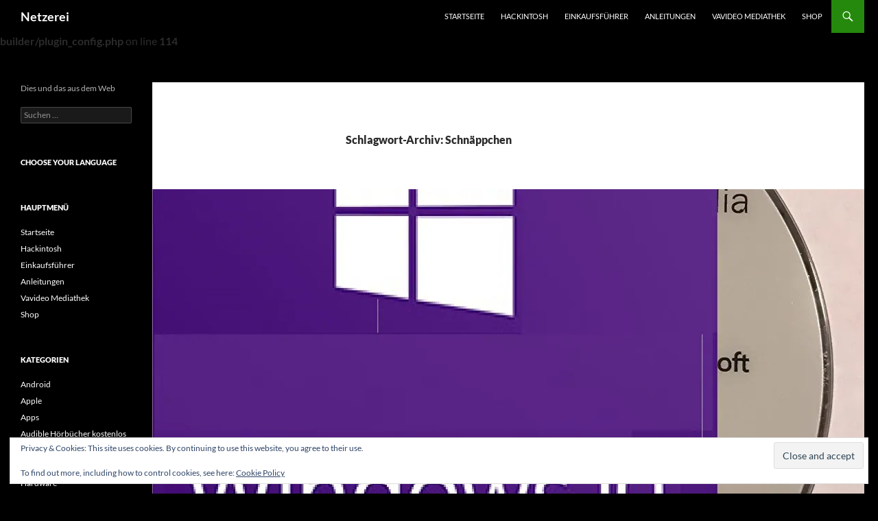

--- FILE ---
content_type: text/html; charset=UTF-8
request_url: https://blog.netzerei.com/tag/schnappchen/
body_size: 22385
content:
<br />
<b>Warning</b>:  Constant TRUE already defined in <b>/var/www/vhosts/h81512.web55.alfahosting-server.de/html/blog.netzerei.com/wp-content/plugins/amazon-associates-link-builder/plugin_config.php</b> on line <b>114</b><br />
<!DOCTYPE html><html lang="de"><head><meta charset="UTF-8"><meta name="viewport" content="width=device-width, initial-scale=1.0"><title>Schnäppchen Archive - Netzerei</title><link rel="profile" href="https://gmpg.org/xfn/11"><link rel="pingback" href="https://blog.netzerei.com/xmlrpc.php"><meta name='robots' content='index, follow, max-image-preview:large, max-snippet:-1, max-video-preview:-1' /> <script data-no-defer="1" data-ezscrex="false" data-cfasync="false" data-pagespeed-no-defer data-cookieconsent="ignore">var ctPublicFunctions = {"_ajax_nonce":"b68c985446","_rest_nonce":"dda0b866b2","_ajax_url":"\/wp-admin\/admin-ajax.php","_rest_url":"https:\/\/blog.netzerei.com\/wp-json\/","data__cookies_type":"native","data__ajax_type":"rest","data__bot_detector_enabled":0,"data__frontend_data_log_enabled":1,"cookiePrefix":"","wprocket_detected":false,"host_url":"blog.netzerei.com","text__ee_click_to_select":"Klicke, um die gesamten Daten auszuw\u00e4hlen","text__ee_original_email":"Die vollst\u00e4ndige Adresse lautet","text__ee_got_it":"Verstanden","text__ee_blocked":"Blockiert","text__ee_cannot_connect":"Kann keine Verbindung herstellen","text__ee_cannot_decode":"Kann E-Mail nicht dekodieren. Unbekannter Grund","text__ee_email_decoder":"CleanTalk E-Mail-Decoder","text__ee_wait_for_decoding":"Die Magie ist unterwegs!","text__ee_decoding_process":"Bitte warte einen Moment, w\u00e4hrend wir die Kontaktdaten entschl\u00fcsseln."}</script> <script data-no-defer="1" data-ezscrex="false" data-cfasync="false" data-pagespeed-no-defer data-cookieconsent="ignore">var ctPublic = {"_ajax_nonce":"b68c985446","settings__forms__check_internal":"0","settings__forms__check_external":"0","settings__forms__force_protection":0,"settings__forms__search_test":"1","settings__forms__wc_add_to_cart":0,"settings__data__bot_detector_enabled":0,"settings__sfw__anti_crawler":"0","blog_home":"https:\/\/blog.netzerei.com\/","pixel__setting":"0","pixel__enabled":false,"pixel__url":null,"data__email_check_before_post":1,"data__email_check_exist_post":0,"data__cookies_type":"native","data__key_is_ok":true,"data__visible_fields_required":true,"wl_brandname":"Anti-Spam by CleanTalk","wl_brandname_short":"CleanTalk","ct_checkjs_key":"000acb8bc2f2dfa5841c3972ed2a02465f166db75bba6a4a16ac1f10e553c3ae","emailEncoderPassKey":"07ca650492adc0a08ecf26ec4b864cc0","bot_detector_forms_excluded":"W10=","advancedCacheExists":true,"varnishCacheExists":false,"wc_ajax_add_to_cart":true}</script> <link rel="canonical" href="https://blog.netzerei.com/tag/schnappchen/" /><meta property="og:locale" content="de_DE" /><meta property="og:type" content="article" /><meta property="og:title" content="Schnäppchen Archive - Netzerei" /><meta property="og:url" content="https://blog.netzerei.com/tag/schnappchen/" /><meta property="og:site_name" content="Netzerei" /> <script type="application/ld+json" class="yoast-schema-graph">{"@context":"https://schema.org","@graph":[{"@type":"CollectionPage","@id":"https://blog.netzerei.com/tag/schnappchen/","url":"https://blog.netzerei.com/tag/schnappchen/","name":"Schnäppchen Archive - Netzerei","isPartOf":{"@id":"https://blog.netzerei.com/#website"},"primaryImageOfPage":{"@id":"https://blog.netzerei.com/tag/schnappchen/#primaryimage"},"image":{"@id":"https://blog.netzerei.com/tag/schnappchen/#primaryimage"},"thumbnailUrl":"https://i0.wp.com/blog.netzerei.com/wp-content/uploads/2017/03/Win10pro.jpg?fit=1354%2C1500&ssl=1","breadcrumb":{"@id":"https://blog.netzerei.com/tag/schnappchen/#breadcrumb"},"inLanguage":"de"},{"@type":"ImageObject","inLanguage":"de","@id":"https://blog.netzerei.com/tag/schnappchen/#primaryimage","url":"https://i0.wp.com/blog.netzerei.com/wp-content/uploads/2017/03/Win10pro.jpg?fit=1354%2C1500&ssl=1","contentUrl":"https://i0.wp.com/blog.netzerei.com/wp-content/uploads/2017/03/Win10pro.jpg?fit=1354%2C1500&ssl=1","width":1354,"height":1500},{"@type":"BreadcrumbList","@id":"https://blog.netzerei.com/tag/schnappchen/#breadcrumb","itemListElement":[{"@type":"ListItem","position":1,"name":"Home","item":"https://blog.netzerei.com/"},{"@type":"ListItem","position":2,"name":"Schnäppchen"}]},{"@type":"WebSite","@id":"https://blog.netzerei.com/#website","url":"https://blog.netzerei.com/","name":"Netzerei.com","description":"Dies und das aus dem Web","potentialAction":[{"@type":"SearchAction","target":{"@type":"EntryPoint","urlTemplate":"https://blog.netzerei.com/?s={search_term_string}"},"query-input":{"@type":"PropertyValueSpecification","valueRequired":true,"valueName":"search_term_string"}}],"inLanguage":"de"}]}</script> <link rel='dns-prefetch' href='//secure.gravatar.com' /><link rel='dns-prefetch' href='//stats.wp.com' /><link rel='dns-prefetch' href='//jetpack.wordpress.com' /><link rel='dns-prefetch' href='//s0.wp.com' /><link rel='dns-prefetch' href='//public-api.wordpress.com' /><link rel='dns-prefetch' href='//0.gravatar.com' /><link rel='dns-prefetch' href='//1.gravatar.com' /><link rel='dns-prefetch' href='//2.gravatar.com' /><link rel='dns-prefetch' href='//widgets.wp.com' /><link rel='dns-prefetch' href='//v0.wordpress.com' /><link rel='preconnect' href='//i0.wp.com' /><link rel='preconnect' href='//c0.wp.com' /><link rel="alternate" type="application/rss+xml" title="Netzerei &raquo; Feed" href="https://blog.netzerei.com/feed/" /><link rel="alternate" type="application/rss+xml" title="Netzerei &raquo; Kommentar-Feed" href="https://blog.netzerei.com/comments/feed/" /> <script id="wpp-js" src="https://blog.netzerei.com/wp-content/plugins/wordpress-popular-posts/assets/js/wpp.min.js?ver=7.3.6" data-sampling="0" data-sampling-rate="100" data-api-url="https://blog.netzerei.com/wp-json/wordpress-popular-posts" data-post-id="0" data-token="dda0b866b2" data-lang="0" data-debug="0"></script> <link rel="alternate" type="application/rss+xml" title="Netzerei &raquo; Schnäppchen Schlagwort-Feed" href="https://blog.netzerei.com/tag/schnappchen/feed/" /><style id='wp-img-auto-sizes-contain-inline-css'>img:is([sizes=auto i],[sizes^="auto," i]){contain-intrinsic-size:3000px 1500px}
/*# sourceURL=wp-img-auto-sizes-contain-inline-css */</style><link rel='stylesheet' id='twentyfourteen-jetpack-css' href='https://blog.netzerei.com/wp-content/cache/autoptimize/css/autoptimize_single_2092a2edffb4c5734160fb528c5f946a.css?ver=15.4' media='all' /><style id='wp-emoji-styles-inline-css'>img.wp-smiley, img.emoji {
		display: inline !important;
		border: none !important;
		box-shadow: none !important;
		height: 1em !important;
		width: 1em !important;
		margin: 0 0.07em !important;
		vertical-align: -0.1em !important;
		background: none !important;
		padding: 0 !important;
	}
/*# sourceURL=wp-emoji-styles-inline-css */</style><style id='classic-theme-styles-inline-css'>/*! This file is auto-generated */
.wp-block-button__link{color:#fff;background-color:#32373c;border-radius:9999px;box-shadow:none;text-decoration:none;padding:calc(.667em + 2px) calc(1.333em + 2px);font-size:1.125em}.wp-block-file__button{background:#32373c;color:#fff;text-decoration:none}
/*# sourceURL=/wp-includes/css/classic-themes.min.css */</style><link rel='stylesheet' id='mediaelement-css' href='https://blog.netzerei.com/wp-includes/js/mediaelement/mediaelementplayer-legacy.min.css?ver=4.2.17' media='all' /><link rel='stylesheet' id='wp-mediaelement-css' href='https://blog.netzerei.com/wp-includes/js/mediaelement/wp-mediaelement.min.css?ver=6.9' media='all' /><style id='jetpack-sharing-buttons-style-inline-css'>.jetpack-sharing-buttons__services-list{display:flex;flex-direction:row;flex-wrap:wrap;gap:0;list-style-type:none;margin:5px;padding:0}.jetpack-sharing-buttons__services-list.has-small-icon-size{font-size:12px}.jetpack-sharing-buttons__services-list.has-normal-icon-size{font-size:16px}.jetpack-sharing-buttons__services-list.has-large-icon-size{font-size:24px}.jetpack-sharing-buttons__services-list.has-huge-icon-size{font-size:36px}@media print{.jetpack-sharing-buttons__services-list{display:none!important}}.editor-styles-wrapper .wp-block-jetpack-sharing-buttons{gap:0;padding-inline-start:0}ul.jetpack-sharing-buttons__services-list.has-background{padding:1.25em 2.375em}
/*# sourceURL=https://blog.netzerei.com/wp-content/plugins/jetpack/_inc/blocks/sharing-buttons/view.css */</style><style id='global-styles-inline-css'>:root{--wp--preset--aspect-ratio--square: 1;--wp--preset--aspect-ratio--4-3: 4/3;--wp--preset--aspect-ratio--3-4: 3/4;--wp--preset--aspect-ratio--3-2: 3/2;--wp--preset--aspect-ratio--2-3: 2/3;--wp--preset--aspect-ratio--16-9: 16/9;--wp--preset--aspect-ratio--9-16: 9/16;--wp--preset--color--black: #000;--wp--preset--color--cyan-bluish-gray: #abb8c3;--wp--preset--color--white: #fff;--wp--preset--color--pale-pink: #f78da7;--wp--preset--color--vivid-red: #cf2e2e;--wp--preset--color--luminous-vivid-orange: #ff6900;--wp--preset--color--luminous-vivid-amber: #fcb900;--wp--preset--color--light-green-cyan: #7bdcb5;--wp--preset--color--vivid-green-cyan: #00d084;--wp--preset--color--pale-cyan-blue: #8ed1fc;--wp--preset--color--vivid-cyan-blue: #0693e3;--wp--preset--color--vivid-purple: #9b51e0;--wp--preset--color--green: #24890d;--wp--preset--color--dark-gray: #2b2b2b;--wp--preset--color--medium-gray: #767676;--wp--preset--color--light-gray: #f5f5f5;--wp--preset--gradient--vivid-cyan-blue-to-vivid-purple: linear-gradient(135deg,rgb(6,147,227) 0%,rgb(155,81,224) 100%);--wp--preset--gradient--light-green-cyan-to-vivid-green-cyan: linear-gradient(135deg,rgb(122,220,180) 0%,rgb(0,208,130) 100%);--wp--preset--gradient--luminous-vivid-amber-to-luminous-vivid-orange: linear-gradient(135deg,rgb(252,185,0) 0%,rgb(255,105,0) 100%);--wp--preset--gradient--luminous-vivid-orange-to-vivid-red: linear-gradient(135deg,rgb(255,105,0) 0%,rgb(207,46,46) 100%);--wp--preset--gradient--very-light-gray-to-cyan-bluish-gray: linear-gradient(135deg,rgb(238,238,238) 0%,rgb(169,184,195) 100%);--wp--preset--gradient--cool-to-warm-spectrum: linear-gradient(135deg,rgb(74,234,220) 0%,rgb(151,120,209) 20%,rgb(207,42,186) 40%,rgb(238,44,130) 60%,rgb(251,105,98) 80%,rgb(254,248,76) 100%);--wp--preset--gradient--blush-light-purple: linear-gradient(135deg,rgb(255,206,236) 0%,rgb(152,150,240) 100%);--wp--preset--gradient--blush-bordeaux: linear-gradient(135deg,rgb(254,205,165) 0%,rgb(254,45,45) 50%,rgb(107,0,62) 100%);--wp--preset--gradient--luminous-dusk: linear-gradient(135deg,rgb(255,203,112) 0%,rgb(199,81,192) 50%,rgb(65,88,208) 100%);--wp--preset--gradient--pale-ocean: linear-gradient(135deg,rgb(255,245,203) 0%,rgb(182,227,212) 50%,rgb(51,167,181) 100%);--wp--preset--gradient--electric-grass: linear-gradient(135deg,rgb(202,248,128) 0%,rgb(113,206,126) 100%);--wp--preset--gradient--midnight: linear-gradient(135deg,rgb(2,3,129) 0%,rgb(40,116,252) 100%);--wp--preset--font-size--small: 13px;--wp--preset--font-size--medium: 20px;--wp--preset--font-size--large: 36px;--wp--preset--font-size--x-large: 42px;--wp--preset--spacing--20: 0.44rem;--wp--preset--spacing--30: 0.67rem;--wp--preset--spacing--40: 1rem;--wp--preset--spacing--50: 1.5rem;--wp--preset--spacing--60: 2.25rem;--wp--preset--spacing--70: 3.38rem;--wp--preset--spacing--80: 5.06rem;--wp--preset--shadow--natural: 6px 6px 9px rgba(0, 0, 0, 0.2);--wp--preset--shadow--deep: 12px 12px 50px rgba(0, 0, 0, 0.4);--wp--preset--shadow--sharp: 6px 6px 0px rgba(0, 0, 0, 0.2);--wp--preset--shadow--outlined: 6px 6px 0px -3px rgb(255, 255, 255), 6px 6px rgb(0, 0, 0);--wp--preset--shadow--crisp: 6px 6px 0px rgb(0, 0, 0);}:where(.is-layout-flex){gap: 0.5em;}:where(.is-layout-grid){gap: 0.5em;}body .is-layout-flex{display: flex;}.is-layout-flex{flex-wrap: wrap;align-items: center;}.is-layout-flex > :is(*, div){margin: 0;}body .is-layout-grid{display: grid;}.is-layout-grid > :is(*, div){margin: 0;}:where(.wp-block-columns.is-layout-flex){gap: 2em;}:where(.wp-block-columns.is-layout-grid){gap: 2em;}:where(.wp-block-post-template.is-layout-flex){gap: 1.25em;}:where(.wp-block-post-template.is-layout-grid){gap: 1.25em;}.has-black-color{color: var(--wp--preset--color--black) !important;}.has-cyan-bluish-gray-color{color: var(--wp--preset--color--cyan-bluish-gray) !important;}.has-white-color{color: var(--wp--preset--color--white) !important;}.has-pale-pink-color{color: var(--wp--preset--color--pale-pink) !important;}.has-vivid-red-color{color: var(--wp--preset--color--vivid-red) !important;}.has-luminous-vivid-orange-color{color: var(--wp--preset--color--luminous-vivid-orange) !important;}.has-luminous-vivid-amber-color{color: var(--wp--preset--color--luminous-vivid-amber) !important;}.has-light-green-cyan-color{color: var(--wp--preset--color--light-green-cyan) !important;}.has-vivid-green-cyan-color{color: var(--wp--preset--color--vivid-green-cyan) !important;}.has-pale-cyan-blue-color{color: var(--wp--preset--color--pale-cyan-blue) !important;}.has-vivid-cyan-blue-color{color: var(--wp--preset--color--vivid-cyan-blue) !important;}.has-vivid-purple-color{color: var(--wp--preset--color--vivid-purple) !important;}.has-black-background-color{background-color: var(--wp--preset--color--black) !important;}.has-cyan-bluish-gray-background-color{background-color: var(--wp--preset--color--cyan-bluish-gray) !important;}.has-white-background-color{background-color: var(--wp--preset--color--white) !important;}.has-pale-pink-background-color{background-color: var(--wp--preset--color--pale-pink) !important;}.has-vivid-red-background-color{background-color: var(--wp--preset--color--vivid-red) !important;}.has-luminous-vivid-orange-background-color{background-color: var(--wp--preset--color--luminous-vivid-orange) !important;}.has-luminous-vivid-amber-background-color{background-color: var(--wp--preset--color--luminous-vivid-amber) !important;}.has-light-green-cyan-background-color{background-color: var(--wp--preset--color--light-green-cyan) !important;}.has-vivid-green-cyan-background-color{background-color: var(--wp--preset--color--vivid-green-cyan) !important;}.has-pale-cyan-blue-background-color{background-color: var(--wp--preset--color--pale-cyan-blue) !important;}.has-vivid-cyan-blue-background-color{background-color: var(--wp--preset--color--vivid-cyan-blue) !important;}.has-vivid-purple-background-color{background-color: var(--wp--preset--color--vivid-purple) !important;}.has-black-border-color{border-color: var(--wp--preset--color--black) !important;}.has-cyan-bluish-gray-border-color{border-color: var(--wp--preset--color--cyan-bluish-gray) !important;}.has-white-border-color{border-color: var(--wp--preset--color--white) !important;}.has-pale-pink-border-color{border-color: var(--wp--preset--color--pale-pink) !important;}.has-vivid-red-border-color{border-color: var(--wp--preset--color--vivid-red) !important;}.has-luminous-vivid-orange-border-color{border-color: var(--wp--preset--color--luminous-vivid-orange) !important;}.has-luminous-vivid-amber-border-color{border-color: var(--wp--preset--color--luminous-vivid-amber) !important;}.has-light-green-cyan-border-color{border-color: var(--wp--preset--color--light-green-cyan) !important;}.has-vivid-green-cyan-border-color{border-color: var(--wp--preset--color--vivid-green-cyan) !important;}.has-pale-cyan-blue-border-color{border-color: var(--wp--preset--color--pale-cyan-blue) !important;}.has-vivid-cyan-blue-border-color{border-color: var(--wp--preset--color--vivid-cyan-blue) !important;}.has-vivid-purple-border-color{border-color: var(--wp--preset--color--vivid-purple) !important;}.has-vivid-cyan-blue-to-vivid-purple-gradient-background{background: var(--wp--preset--gradient--vivid-cyan-blue-to-vivid-purple) !important;}.has-light-green-cyan-to-vivid-green-cyan-gradient-background{background: var(--wp--preset--gradient--light-green-cyan-to-vivid-green-cyan) !important;}.has-luminous-vivid-amber-to-luminous-vivid-orange-gradient-background{background: var(--wp--preset--gradient--luminous-vivid-amber-to-luminous-vivid-orange) !important;}.has-luminous-vivid-orange-to-vivid-red-gradient-background{background: var(--wp--preset--gradient--luminous-vivid-orange-to-vivid-red) !important;}.has-very-light-gray-to-cyan-bluish-gray-gradient-background{background: var(--wp--preset--gradient--very-light-gray-to-cyan-bluish-gray) !important;}.has-cool-to-warm-spectrum-gradient-background{background: var(--wp--preset--gradient--cool-to-warm-spectrum) !important;}.has-blush-light-purple-gradient-background{background: var(--wp--preset--gradient--blush-light-purple) !important;}.has-blush-bordeaux-gradient-background{background: var(--wp--preset--gradient--blush-bordeaux) !important;}.has-luminous-dusk-gradient-background{background: var(--wp--preset--gradient--luminous-dusk) !important;}.has-pale-ocean-gradient-background{background: var(--wp--preset--gradient--pale-ocean) !important;}.has-electric-grass-gradient-background{background: var(--wp--preset--gradient--electric-grass) !important;}.has-midnight-gradient-background{background: var(--wp--preset--gradient--midnight) !important;}.has-small-font-size{font-size: var(--wp--preset--font-size--small) !important;}.has-medium-font-size{font-size: var(--wp--preset--font-size--medium) !important;}.has-large-font-size{font-size: var(--wp--preset--font-size--large) !important;}.has-x-large-font-size{font-size: var(--wp--preset--font-size--x-large) !important;}
:where(.wp-block-post-template.is-layout-flex){gap: 1.25em;}:where(.wp-block-post-template.is-layout-grid){gap: 1.25em;}
:where(.wp-block-term-template.is-layout-flex){gap: 1.25em;}:where(.wp-block-term-template.is-layout-grid){gap: 1.25em;}
:where(.wp-block-columns.is-layout-flex){gap: 2em;}:where(.wp-block-columns.is-layout-grid){gap: 2em;}
:root :where(.wp-block-pullquote){font-size: 1.5em;line-height: 1.6;}
/*# sourceURL=global-styles-inline-css */</style><link rel='stylesheet' id='dashicons-css' href='https://blog.netzerei.com/wp-includes/css/dashicons.min.css?ver=6.9' media='all' /><link rel='stylesheet' id='aba_frontEndCSS-css' href='https://blog.netzerei.com/wp-content/cache/autoptimize/css/autoptimize_single_3e78510c5b8a767a7b8e7ff448b5382f.css?ver=6.9' media='all' /><link rel='stylesheet' id='adsns_css-css' href='https://blog.netzerei.com/wp-content/cache/autoptimize/css/autoptimize_single_da32af1e9d2077782b0b6c24232c4f85.css?ver=1.50' media='all' /><link rel='stylesheet' id='aalb_basics_css-css' href='https://blog.netzerei.com/wp-content/cache/autoptimize/css/autoptimize_single_d709bc10d38d4e8e80c97f27f7faef7e.css?ver=1.9.3' media='all' /><link rel='stylesheet' id='authorbox_css-css' href='https://blog.netzerei.com/wp-content/cache/autoptimize/css/autoptimize_single_3d13be74b63670b3d3dc76975c7f2f63.css?ver=6.9' media='all' /><link rel='stylesheet' id='cleantalk-public-css-css' href='https://blog.netzerei.com/wp-content/plugins/cleantalk-spam-protect/css/cleantalk-public.min.css?ver=6.70.1_1766177599' media='all' /><link rel='stylesheet' id='cleantalk-email-decoder-css-css' href='https://blog.netzerei.com/wp-content/plugins/cleantalk-spam-protect/css/cleantalk-email-decoder.min.css?ver=6.70.1_1766177599' media='all' /><link rel='stylesheet' id='contact-form-7-css' href='https://blog.netzerei.com/wp-content/cache/autoptimize/css/autoptimize_single_64ac31699f5326cb3c76122498b76f66.css?ver=6.1.4' media='all' /><link rel='stylesheet' id='wpdm-fonticon-css' href='https://blog.netzerei.com/wp-content/cache/autoptimize/css/autoptimize_single_7084a2f33f23abb903b3c402b260e666.css?ver=6.9' media='all' /><link rel='stylesheet' id='wpdm-front-css' href='https://blog.netzerei.com/wp-content/plugins/download-manager/assets/css/front.min.css?ver=3.3.46' media='all' /><link rel='stylesheet' id='wpdm-front-dark-css' href='https://blog.netzerei.com/wp-content/plugins/download-manager/assets/css/front-dark.min.css?ver=3.3.46' media='all' /><link rel='stylesheet' id='wordpress-popular-posts-css-css' href='https://blog.netzerei.com/wp-content/cache/autoptimize/css/autoptimize_single_bc659c66ff1402b607f62f19f57691fd.css?ver=7.3.6' media='all' /><link rel='stylesheet' id='twentyfourteen-lato-css' href='https://blog.netzerei.com/wp-content/cache/autoptimize/css/autoptimize_single_20b7c6576519dc76c59d545a3cce9e78.css?ver=20230328' media='all' /><link rel='stylesheet' id='genericons-css' href='https://blog.netzerei.com/wp-content/cache/autoptimize/css/autoptimize_single_6caff7e9361823e3f5f93c9672c2670d.css?ver=3.1' media='all' /><link rel='stylesheet' id='twentyfourteen-style-css' href='https://blog.netzerei.com/wp-content/cache/autoptimize/css/autoptimize_single_c58f4f49ace6a9aa3d93c6da47729568.css?ver=20251202' media='all' /><link rel='stylesheet' id='twentyfourteen-block-style-css' href='https://blog.netzerei.com/wp-content/cache/autoptimize/css/autoptimize_single_7c74ddb14f3da2e8af9bbe628fee2dfd.css?ver=20250715' media='all' /><link rel='stylesheet' id='jetpack_likes-css' href='https://blog.netzerei.com/wp-content/cache/autoptimize/css/autoptimize_single_d402e4f0b2fe0983d7c184a5d78642da.css?ver=15.4' media='all' /><link rel='stylesheet' id='amazon-link-style-css' href='https://blog.netzerei.com/wp-content/cache/autoptimize/css/autoptimize_single_f39ac468eae19def6fb09a03d8094e0b.css?ver=3.2.10' media='all' /> <script src="https://blog.netzerei.com/wp-includes/js/jquery/jquery.min.js?ver=3.7.1" id="jquery-core-js"></script> <script defer src="https://blog.netzerei.com/wp-includes/js/jquery/jquery-migrate.min.js?ver=3.4.1" id="jquery-migrate-js"></script> <script defer src="https://blog.netzerei.com/wp-content/cache/autoptimize/js/autoptimize_single_baeb4344a2ac1eb9f6978c125b138514.js?ver=6.9" id="aba_script-js"></script> <script defer src="https://blog.netzerei.com/wp-content/plugins/cleantalk-spam-protect/js/apbct-public-bundle_gathering.min.js?ver=6.70.1_1766177599" id="apbct-public-bundle_gathering.min-js-js"></script> <script defer src="https://blog.netzerei.com/wp-content/plugins/download-manager/assets/js/wpdm.min.js?ver=6.9" id="wpdm-frontend-js-js"></script> <script defer id="wpdm-frontjs-js-extra" src="[data-uri]"></script> <script defer src="https://blog.netzerei.com/wp-content/plugins/download-manager/assets/js/front.min.js?ver=3.3.46" id="wpdm-frontjs-js"></script> <script src="https://blog.netzerei.com/wp-content/cache/autoptimize/js/autoptimize_single_9a312b92668d85364611fe3f049ee047.js?ver=20250729" id="twentyfourteen-script-js" defer data-wp-strategy="defer"></script> <link rel="https://api.w.org/" href="https://blog.netzerei.com/wp-json/" /><link rel="alternate" title="JSON" type="application/json" href="https://blog.netzerei.com/wp-json/wp/v2/tags/262" /><link rel="EditURI" type="application/rsd+xml" title="RSD" href="https://blog.netzerei.com/xmlrpc.php?rsd" /><meta name="generator" content="WordPress 6.9" /><style>img#wpstats{display:none}</style><style id="wpp-loading-animation-styles">@-webkit-keyframes bgslide{from{background-position-x:0}to{background-position-x:-200%}}@keyframes bgslide{from{background-position-x:0}to{background-position-x:-200%}}.wpp-widget-block-placeholder,.wpp-shortcode-placeholder{margin:0 auto;width:60px;height:3px;background:#dd3737;background:linear-gradient(90deg,#dd3737 0%,#571313 10%,#dd3737 100%);background-size:200% auto;border-radius:3px;-webkit-animation:bgslide 1s infinite linear;animation:bgslide 1s infinite linear}</style><meta name="generator" content="Elementor 3.34.2; features: additional_custom_breakpoints; settings: css_print_method-external, google_font-enabled, font_display-auto"> <script defer type="text/javascript" src="https://blog.netzerei.com/wp-content/cache/autoptimize/js/autoptimize_single_aaf553f86646b47da87ced9ca624927b.js?ver=1768933636"></script> <style type="text/css">.si_captcha_small { width:175px; height:45px; padding-top:10px; padding-bottom:10px; }
.si_captcha_large { width:250px; height:60px; padding-top:10px; padding-bottom:10px; }
img#si_image_com { border-style:none; margin:0; padding-right:5px; float:left; }
img#si_image_reg { border-style:none; margin:0; padding-right:5px; float:left; }
img#si_image_log { border-style:none; margin:0; padding-right:5px; float:left; }
img#si_image_side_login { border-style:none; margin:0; padding-right:5px; float:left; }
img#si_image_checkout { border-style:none; margin:0; padding-right:5px; float:left; }
img#si_image_jetpack { border-style:none; margin:0; padding-right:5px; float:left; }
img#si_image_bbpress_topic { border-style:none; margin:0; padding-right:5px; float:left; }
.si_captcha_refresh { border-style:none; margin:0; vertical-align:bottom; }
div#si_captcha_input { display:block; padding-top:15px; padding-bottom:5px; }
label#si_captcha_code_label { margin:0; }
input#si_captcha_code_input { width:65px; }
p#si_captcha_code { clear: left; padding-top:10px; }
.si-captcha-jetpack-error { color:#DC3232; }</style><style>.e-con.e-parent:nth-of-type(n+4):not(.e-lazyloaded):not(.e-no-lazyload),
				.e-con.e-parent:nth-of-type(n+4):not(.e-lazyloaded):not(.e-no-lazyload) * {
					background-image: none !important;
				}
				@media screen and (max-height: 1024px) {
					.e-con.e-parent:nth-of-type(n+3):not(.e-lazyloaded):not(.e-no-lazyload),
					.e-con.e-parent:nth-of-type(n+3):not(.e-lazyloaded):not(.e-no-lazyload) * {
						background-image: none !important;
					}
				}
				@media screen and (max-height: 640px) {
					.e-con.e-parent:nth-of-type(n+2):not(.e-lazyloaded):not(.e-no-lazyload),
					.e-con.e-parent:nth-of-type(n+2):not(.e-lazyloaded):not(.e-no-lazyload) * {
						background-image: none !important;
					}
				}</style><style id="custom-background-css">body.custom-background { background-color: #000000; }</style><link rel="icon" href="https://i0.wp.com/blog.netzerei.com/wp-content/uploads/2012/08/cropped-cropped-netzerei_logo_frei1-1.png?fit=32%2C32&#038;ssl=1" sizes="32x32" /><link rel="icon" href="https://i0.wp.com/blog.netzerei.com/wp-content/uploads/2012/08/cropped-cropped-netzerei_logo_frei1-1.png?fit=192%2C192&#038;ssl=1" sizes="192x192" /><link rel="apple-touch-icon" href="https://i0.wp.com/blog.netzerei.com/wp-content/uploads/2012/08/cropped-cropped-netzerei_logo_frei1-1.png?fit=180%2C180&#038;ssl=1" /><meta name="msapplication-TileImage" content="https://i0.wp.com/blog.netzerei.com/wp-content/uploads/2012/08/cropped-cropped-netzerei_logo_frei1-1.png?fit=270%2C270&#038;ssl=1" /> <script src="//geniuslinkcdn.com/snippet.min.js" defer></script> <script defer src="[data-uri]"></script> <meta name="generator" content="WordPress Download Manager 3.3.46" /><style>/* WPDM Link Template Styles */</style><style>:root {
                --color-primary: #4a8eff;
                --color-primary-rgb: 74, 142, 255;
                --color-primary-hover: #5998ff;
                --color-primary-active: #3281ff;
                --clr-sec: #6c757d;
                --clr-sec-rgb: 108, 117, 125;
                --clr-sec-hover: #6c757d;
                --clr-sec-active: #6c757d;
                --color-secondary: #6c757d;
                --color-secondary-rgb: 108, 117, 125;
                --color-secondary-hover: #6c757d;
                --color-secondary-active: #6c757d;
                --color-success: #018e11;
                --color-success-rgb: 1, 142, 17;
                --color-success-hover: #0aad01;
                --color-success-active: #0c8c01;
                --color-info: #2CA8FF;
                --color-info-rgb: 44, 168, 255;
                --color-info-hover: #2CA8FF;
                --color-info-active: #2CA8FF;
                --color-warning: #FFB236;
                --color-warning-rgb: 255, 178, 54;
                --color-warning-hover: #FFB236;
                --color-warning-active: #FFB236;
                --color-danger: #ff5062;
                --color-danger-rgb: 255, 80, 98;
                --color-danger-hover: #ff5062;
                --color-danger-active: #ff5062;
                --color-green: #30b570;
                --color-blue: #0073ff;
                --color-purple: #8557D3;
                --color-red: #ff5062;
                --color-muted: rgba(69, 89, 122, 0.6);
                --wpdm-font: "Sen", -apple-system, BlinkMacSystemFont, "Segoe UI", Roboto, Helvetica, Arial, sans-serif, "Apple Color Emoji", "Segoe UI Emoji", "Segoe UI Symbol";
            }

            .wpdm-download-link.btn.btn-primary {
                border-radius: 4px;
            }</style></head><body class="archive tag tag-schnappchen tag-262 custom-background wp-embed-responsive wp-theme-twentyfourteen group-blog masthead-fixed list-view full-width elementor-default elementor-kit-3116"> <a class="screen-reader-text skip-link" href="#content"> Zum Inhalt springen</a><div id="page" class="hfeed site"><header id="masthead" class="site-header"><div class="header-main"><h1 class="site-title"><a href="https://blog.netzerei.com/" rel="home" >Netzerei</a></h1><div class="search-toggle"> <a href="#search-container" class="screen-reader-text" aria-expanded="false" aria-controls="search-container"> Suchen </a></div><nav id="primary-navigation" class="site-navigation primary-navigation"> <button class="menu-toggle">Primäres Menü</button><div class="menu-hauptmenue-container"><ul id="primary-menu" class="nav-menu"><li id="menu-item-2573" class="menu-item menu-item-type-custom menu-item-object-custom menu-item-home menu-item-2573"><a href="http://blog.netzerei.com">Startseite</a></li><li id="menu-item-1220" class="menu-item menu-item-type-taxonomy menu-item-object-category menu-item-1220"><a href="https://blog.netzerei.com/category/hackintosh/">Hackintosh</a></li><li id="menu-item-2571" class="menu-item menu-item-type-taxonomy menu-item-object-category menu-item-2571"><a href="https://blog.netzerei.com/category/hackintosh/einkaufsfuhrer/">Einkaufsführer</a></li><li id="menu-item-2572" class="menu-item menu-item-type-taxonomy menu-item-object-category menu-item-2572"><a href="https://blog.netzerei.com/category/hackintosh/tutorials/">Anleitungen</a></li><li id="menu-item-1225" class="menu-item menu-item-type-post_type menu-item-object-page menu-item-1225"><a href="https://blog.netzerei.com/vavideo-mediathek/">Vavideo Mediathek</a></li><li id="menu-item-1953" class="menu-item menu-item-type-post_type menu-item-object-page menu-item-1953"><a href="https://blog.netzerei.com/shop/">Shop</a></li></ul></div></nav></div><div id="search-container" class="search-box-wrapper hide"><div class="search-box"><form apbct-form-sign="native_search" role="search" method="get" class="search-form" action="https://blog.netzerei.com/"> <label> <span class="screen-reader-text">Suche nach:</span> <input type="search" class="search-field" placeholder="Suchen …" value="" name="s" /> </label> <input type="submit" class="search-submit" value="Suchen" /> <input
 class="apbct_special_field apbct_email_id__search_form"
 name="apbct__email_id__search_form"
 aria-label="apbct__label_id__search_form"
 type="text" size="30" maxlength="200" autocomplete="off"
 value=""
 /><input
 id="apbct_submit_id__search_form" 
 class="apbct_special_field apbct__email_id__search_form"
 name="apbct__label_id__search_form"
 aria-label="apbct_submit_name__search_form"
 type="submit"
 size="30"
 maxlength="200"
 value="81279"
 /></form></div></div></header><div id="main" class="site-main"><section id="primary" class="content-area"><div id="content" class="site-content" role="main"><header class="archive-header"><h1 class="archive-title"> Schlagwort-Archiv: Schnäppchen</h1></header><article id="post-2910" class="post-2910 post type-post status-publish format-standard has-post-thumbnail hentry category-artikelubersicht category-kaufempfehlungen category-kaufempfehlungen-2 category-technik category-tipps tag-billig tag-download tag-gunstig tag-key tag-schnappchen tag-vollversion tag-windows-10-pro"> <a class="post-thumbnail" href="https://blog.netzerei.com/schnaeppchen-windows-10-pro-zum-hammerpreis/" aria-hidden="true"> <img fetchpriority="high" width="1038" height="576" src="https://i0.wp.com/blog.netzerei.com/wp-content/uploads/2017/03/Win10pro.jpg?resize=1038%2C576&amp;ssl=1" class="attachment-twentyfourteen-full-width size-twentyfourteen-full-width wp-post-image" alt="" decoding="async" data-attachment-id="2914" data-permalink="https://blog.netzerei.com/schnaeppchen-windows-10-pro-zum-hammerpreis/win10pro/" data-orig-file="https://i0.wp.com/blog.netzerei.com/wp-content/uploads/2017/03/Win10pro.jpg?fit=1354%2C1500&amp;ssl=1" data-orig-size="1354,1500" data-comments-opened="1" data-image-meta="{&quot;aperture&quot;:&quot;0&quot;,&quot;credit&quot;:&quot;&quot;,&quot;camera&quot;:&quot;&quot;,&quot;caption&quot;:&quot;&quot;,&quot;created_timestamp&quot;:&quot;0&quot;,&quot;copyright&quot;:&quot;&quot;,&quot;focal_length&quot;:&quot;0&quot;,&quot;iso&quot;:&quot;0&quot;,&quot;shutter_speed&quot;:&quot;0&quot;,&quot;title&quot;:&quot;&quot;,&quot;orientation&quot;:&quot;0&quot;}" data-image-title="Win10pro" data-image-description="" data-image-caption="" data-medium-file="https://i0.wp.com/blog.netzerei.com/wp-content/uploads/2017/03/Win10pro.jpg?fit=271%2C300&amp;ssl=1" data-large-file="https://i0.wp.com/blog.netzerei.com/wp-content/uploads/2017/03/Win10pro.jpg?fit=474%2C525&amp;ssl=1" /> </a><header class="entry-header"><div class="entry-meta"> <span class="cat-links"><a href="https://blog.netzerei.com/category/artikelubersicht/" rel="category tag">Artikelübersicht</a>, <a href="https://blog.netzerei.com/category/kaufempfehlungen/" rel="category tag">Interessantes</a>, <a href="https://blog.netzerei.com/category/kaufempfehlungen-2/" rel="category tag">Kaufempfehlungen</a>, <a href="https://blog.netzerei.com/category/technik/" rel="category tag">Technik</a>, <a href="https://blog.netzerei.com/category/tipps/" rel="category tag">Tipps</a></span></div><h1 class="entry-title"><a href="https://blog.netzerei.com/schnaeppchen-windows-10-pro-zum-hammerpreis/" rel="bookmark">[Schnäppchen] Windows 10 PRO zum Hammerpreis</a></h1><div class="entry-meta"> <span class="entry-date"><a href="https://blog.netzerei.com/schnaeppchen-windows-10-pro-zum-hammerpreis/" rel="bookmark"><time class="entry-date" datetime="2017-03-15T21:02:13+01:00">15. März 2017</time></a></span> <span class="byline"><span class="author vcard"><a class="url fn n" href="https://blog.netzerei.com/author/muschubiak/" rel="author">Mike</a></span></span> <span class="comments-link"><a href="https://blog.netzerei.com/schnaeppchen-windows-10-pro-zum-hammerpreis/#respond">Schreibe einen Kommentar</a></span></div></header><div class="entry-content"><p>die Windows 10 Preise sind im freien Fall. Aktuell bekommt man Win 10 Pro teilweise schon für <strong>unter 7,- €</strong>. Günstiger war Microsofts Betriebssystem noch nie&#8230; <a href="https://blog.netzerei.com/schnaeppchen-windows-10-pro-zum-hammerpreis/#more-2910" class="more-link"><span class="screen-reader-text">[Schnäppchen] Windows 10 PRO zum Hammerpreis</span> weiterlesen <span class="meta-nav">&rarr;</span></a></p></div><footer class="entry-meta"><span class="tag-links"><a href="https://blog.netzerei.com/tag/billig/" rel="tag">billig</a><a href="https://blog.netzerei.com/tag/download/" rel="tag">Download</a><a href="https://blog.netzerei.com/tag/gunstig/" rel="tag">günstig</a><a href="https://blog.netzerei.com/tag/key/" rel="tag">Key</a><a href="https://blog.netzerei.com/tag/schnappchen/" rel="tag">Schnäppchen</a><a href="https://blog.netzerei.com/tag/vollversion/" rel="tag">vollversion</a><a href="https://blog.netzerei.com/tag/windows-10-pro/" rel="tag">Windows 10 Pro</a></span></footer></article><article id="post-2848" class="post-2848 post type-post status-publish format-standard has-post-thumbnail hentry category-artikelubersicht category-film-tv-kultur category-fotografie category-hardware category-kaufempfehlungen category-kaufempfehlungen-2 category-technik category-tipps tag-actioncam tag-angebot tag-billig tag-gopro tag-gunstig tag-hero tag-kampfpreis tag-saturn tag-schnappchen tag-super-sunday"> <a class="post-thumbnail" href="https://blog.netzerei.com/schnaeppchen-nur-heute-gopro-hero-zum-hammerpreis/" aria-hidden="true"> <img width="1024" height="555" src="https://i0.wp.com/blog.netzerei.com/wp-content/uploads/2016/12/Gopro-Hero-e1482050117373.png?resize=1024%2C555&amp;ssl=1" class="attachment-twentyfourteen-full-width size-twentyfourteen-full-width wp-post-image" alt="Gopro Hero+" decoding="async" srcset="https://i0.wp.com/blog.netzerei.com/wp-content/uploads/2016/12/Gopro-Hero-e1482050117373.png?w=1024&amp;ssl=1 1024w, https://i0.wp.com/blog.netzerei.com/wp-content/uploads/2016/12/Gopro-Hero-e1482050117373.png?resize=300%2C163&amp;ssl=1 300w, https://i0.wp.com/blog.netzerei.com/wp-content/uploads/2016/12/Gopro-Hero-e1482050117373.png?w=948&amp;ssl=1 948w" sizes="(max-width: 1024px) 100vw, 1024px" data-attachment-id="2849" data-permalink="https://blog.netzerei.com/schnaeppchen-nur-heute-gopro-hero-zum-hammerpreis/gopro-hero/" data-orig-file="https://i0.wp.com/blog.netzerei.com/wp-content/uploads/2016/12/Gopro-Hero-e1482050117373.png?fit=1024%2C555&amp;ssl=1" data-orig-size="1024,555" data-comments-opened="1" data-image-meta="{&quot;aperture&quot;:&quot;0&quot;,&quot;credit&quot;:&quot;&quot;,&quot;camera&quot;:&quot;&quot;,&quot;caption&quot;:&quot;&quot;,&quot;created_timestamp&quot;:&quot;0&quot;,&quot;copyright&quot;:&quot;&quot;,&quot;focal_length&quot;:&quot;0&quot;,&quot;iso&quot;:&quot;0&quot;,&quot;shutter_speed&quot;:&quot;0&quot;,&quot;title&quot;:&quot;&quot;,&quot;orientation&quot;:&quot;0&quot;}" data-image-title="Gopro Hero+" data-image-description="&lt;p&gt;Actioncam zum kleinen Preis&lt;/p&gt;
" data-image-caption="" data-medium-file="https://i0.wp.com/blog.netzerei.com/wp-content/uploads/2016/12/Gopro-Hero-e1482050117373.png?fit=300%2C163&amp;ssl=1" data-large-file="https://i0.wp.com/blog.netzerei.com/wp-content/uploads/2016/12/Gopro-Hero-e1482050117373.png?fit=474%2C257&amp;ssl=1" /> </a><header class="entry-header"><div class="entry-meta"> <span class="cat-links"><a href="https://blog.netzerei.com/category/artikelubersicht/" rel="category tag">Artikelübersicht</a>, <a href="https://blog.netzerei.com/category/film-tv-kultur/" rel="category tag">Film / TV / Kultur</a>, <a href="https://blog.netzerei.com/category/fotografie/" rel="category tag">Fotografie</a>, <a href="https://blog.netzerei.com/category/hardware/" rel="category tag">Hardware</a>, <a href="https://blog.netzerei.com/category/kaufempfehlungen/" rel="category tag">Interessantes</a>, <a href="https://blog.netzerei.com/category/kaufempfehlungen-2/" rel="category tag">Kaufempfehlungen</a>, <a href="https://blog.netzerei.com/category/technik/" rel="category tag">Technik</a>, <a href="https://blog.netzerei.com/category/tipps/" rel="category tag">Tipps</a></span></div><h1 class="entry-title"><a href="https://blog.netzerei.com/schnaeppchen-nur-heute-gopro-hero-zum-hammerpreis/" rel="bookmark">[Schnäppchen] Nur heute, GoPro Hero+ zum Hammerpreis !</a></h1><div class="entry-meta"> <span class="entry-date"><a href="https://blog.netzerei.com/schnaeppchen-nur-heute-gopro-hero-zum-hammerpreis/" rel="bookmark"><time class="entry-date" datetime="2016-12-18T09:46:45+01:00">18. Dezember 2016</time></a></span> <span class="byline"><span class="author vcard"><a class="url fn n" href="https://blog.netzerei.com/author/muschubiak/" rel="author">Mike</a></span></span> <span class="comments-link"><a href="https://blog.netzerei.com/schnaeppchen-nur-heute-gopro-hero-zum-hammerpreis/#respond">Schreibe einen Kommentar</a></span></div></header><div class="entry-content"><p>Saturn bietet heute im Rahmen des Super Sunday die <a href="http://partners.webmasterplan.com/click.asp?ref=618992&amp;site=9853&amp;type=text&amp;tnb=29&amp;diurl=http%3A%2F%2Fwww.saturn.de%2Fde%2Fproduct%2F_gopro-hero-2050823.html%3Frbtc%3Dide%257Cpf%257C2050823%257C%257Cp%257C%257C%26rbtc%3Daff%7Ccon%7C%24ref%24%7C%7C%7C%7C">GoPro Hero+</a> zum absoluten Kampfpreis an. Wer auf die High-End funktionen der aktuellen GoPro-Serie verzichten kann, sollte jetzt zugreifen&#8230;  <a href="https://blog.netzerei.com/schnaeppchen-nur-heute-gopro-hero-zum-hammerpreis/#more-2848" class="more-link"><span class="screen-reader-text">[Schnäppchen] Nur heute, GoPro Hero+ zum Hammerpreis !</span> weiterlesen <span class="meta-nav">&rarr;</span></a></p></div><footer class="entry-meta"><span class="tag-links"><a href="https://blog.netzerei.com/tag/actioncam/" rel="tag">Actioncam</a><a href="https://blog.netzerei.com/tag/angebot/" rel="tag">Angebot</a><a href="https://blog.netzerei.com/tag/billig/" rel="tag">billig</a><a href="https://blog.netzerei.com/tag/gopro/" rel="tag">Gopro</a><a href="https://blog.netzerei.com/tag/gunstig/" rel="tag">günstig</a><a href="https://blog.netzerei.com/tag/hero/" rel="tag">Hero+</a><a href="https://blog.netzerei.com/tag/kampfpreis/" rel="tag">Kampfpreis</a><a href="https://blog.netzerei.com/tag/saturn/" rel="tag">Saturn</a><a href="https://blog.netzerei.com/tag/schnappchen/" rel="tag">Schnäppchen</a><a href="https://blog.netzerei.com/tag/super-sunday/" rel="tag">Super Sunday</a></span></footer></article><article id="post-2501" class="post-2501 post type-post status-publish format-standard has-post-thumbnail hentry category-anleitungen category-apple category-artikelubersicht category-einkaufsfuhrer category-grafikkarten category-hackintosh category-hardware category-kaufempfehlungen category-kaufempfehlungen-2 category-technik category-tipps tag-customac tag-einkaufsfuhrer tag-hackintosh tag-hackintosh-komponenten tag-hardware tag-komponenten tag-mac tag-mac-mini tag-mountain-lion tag-multibeast tag-osx tag-osx-auf-pc tag-schnappchen tag-unibeast tag-yosemite-auf-pc"> <a class="post-thumbnail" href="https://blog.netzerei.com/hackintosh-hardware-guide-oktober-november-2014/" aria-hidden="true"> <img width="1038" height="576" src="https://i0.wp.com/blog.netzerei.com/wp-content/uploads/2013/01/hackintosh-fondos-de-pantalla-para-nuestra-o-mac-box-blog-1064137.jpg?resize=1038%2C576&amp;ssl=1" class="attachment-twentyfourteen-full-width size-twentyfourteen-full-width wp-post-image" alt="hackintosh" decoding="async" data-attachment-id="1102" data-permalink="https://blog.netzerei.com/hackintosh-erfolg-neuer-budget-mac/hackintosh-fondos-de-pantalla-para-nuestra-o-mac-box-blog-1064137/" data-orig-file="https://i0.wp.com/blog.netzerei.com/wp-content/uploads/2013/01/hackintosh-fondos-de-pantalla-para-nuestra-o-mac-box-blog-1064137.jpg?fit=1920%2C1200&amp;ssl=1" data-orig-size="1920,1200" data-comments-opened="1" data-image-meta="{&quot;aperture&quot;:&quot;0&quot;,&quot;credit&quot;:&quot;&quot;,&quot;camera&quot;:&quot;&quot;,&quot;caption&quot;:&quot;&quot;,&quot;created_timestamp&quot;:&quot;0&quot;,&quot;copyright&quot;:&quot;&quot;,&quot;focal_length&quot;:&quot;0&quot;,&quot;iso&quot;:&quot;0&quot;,&quot;shutter_speed&quot;:&quot;0&quot;,&quot;title&quot;:&quot;&quot;,&quot;orientation&quot;:&quot;1&quot;}" data-image-title="hackintosh" data-image-description="" data-image-caption="" data-medium-file="https://i0.wp.com/blog.netzerei.com/wp-content/uploads/2013/01/hackintosh-fondos-de-pantalla-para-nuestra-o-mac-box-blog-1064137.jpg?fit=300%2C187&amp;ssl=1" data-large-file="https://i0.wp.com/blog.netzerei.com/wp-content/uploads/2013/01/hackintosh-fondos-de-pantalla-para-nuestra-o-mac-box-blog-1064137.jpg?fit=474%2C296&amp;ssl=1" /> </a><header class="entry-header"><div class="entry-meta"> <span class="cat-links"><a href="https://blog.netzerei.com/category/anleitungen/" rel="category tag">Anleitungen</a>, <a href="https://blog.netzerei.com/category/apple/" rel="category tag">Apple</a>, <a href="https://blog.netzerei.com/category/artikelubersicht/" rel="category tag">Artikelübersicht</a>, <a href="https://blog.netzerei.com/category/hackintosh/einkaufsfuhrer/" rel="category tag">Einkaufsführer</a>, <a href="https://blog.netzerei.com/category/hardware/grafikkarten/" rel="category tag">Grafikkarten</a>, <a href="https://blog.netzerei.com/category/hackintosh/" rel="category tag">Hackintosh</a>, <a href="https://blog.netzerei.com/category/hardware/" rel="category tag">Hardware</a>, <a href="https://blog.netzerei.com/category/kaufempfehlungen/" rel="category tag">Interessantes</a>, <a href="https://blog.netzerei.com/category/kaufempfehlungen-2/" rel="category tag">Kaufempfehlungen</a>, <a href="https://blog.netzerei.com/category/technik/" rel="category tag">Technik</a>, <a href="https://blog.netzerei.com/category/tipps/" rel="category tag">Tipps</a></span></div><h1 class="entry-title"><a href="https://blog.netzerei.com/hackintosh-hardware-guide-oktober-november-2014/" rel="bookmark">[Hackintosh] Hardware Guide November 2014</a></h1><div class="entry-meta"> <span class="entry-date"><a href="https://blog.netzerei.com/hackintosh-hardware-guide-oktober-november-2014/" rel="bookmark"><time class="entry-date" datetime="2014-10-28T21:40:00+01:00">28. Oktober 2014</time></a></span> <span class="byline"><span class="author vcard"><a class="url fn n" href="https://blog.netzerei.com/author/muschubiak/" rel="author">Mike</a></span></span> <span class="comments-link"><a href="https://blog.netzerei.com/hackintosh-hardware-guide-oktober-november-2014/#comments">3 Kommentare</a></span></div></header><div class="entry-content"><h2>Optimierte Komponenten für OSX 10.10.x Yosemite</h2><p>Nach dem Erscheinen von OS-X Yosemite 10.10 wurden alle vorkonfigurierten Hackintosh-Systeme auf den 97er Chipsatz aktualisiert. Multibeast 7.0.1 und Unibeast erlauben eine reibungslose Installation, eine Anleitung findet Ihr <a title="[Hackintosh] OSX Yosemite USB-Bootstick mit Unibeast erstellen ( 1. Teil )" href="http://blog.netzerei.com/hackintosh-osx-yosemite-auf-intel-basierten-pcs-mit-unibeast-bootstick-installieren/">hier</a></p><p>Die Abstimmung der Komponenten ist bei der Verwendung von OSX als Betriebssystem besonders wichtig. Nicht jede Hardware kann verbaut werden. Hier findet Ihr ein paar vorkonfigurierte Systeme mit denen Ihr keinerlei Probleme haben solltet.</p><p><strong><a href="http://blog.netzerei.com/hackintosh-hardware-guide-november-2016/">Hier gehts zum aktualisierten Hardware Guide November 2016</a></strong></p><p> <a href="https://blog.netzerei.com/hackintosh-hardware-guide-oktober-november-2014/#more-2501" class="more-link"><span class="screen-reader-text">[Hackintosh] Hardware Guide November 2014</span> weiterlesen <span class="meta-nav">&rarr;</span></a></p></div><footer class="entry-meta"><span class="tag-links"><a href="https://blog.netzerei.com/tag/customac/" rel="tag">CustoMac</a><a href="https://blog.netzerei.com/tag/einkaufsfuhrer/" rel="tag">Einkaufsführer</a><a href="https://blog.netzerei.com/tag/hackintosh/" rel="tag">Hackintosh</a><a href="https://blog.netzerei.com/tag/hackintosh-komponenten/" rel="tag">Hackintosh Komponenten</a><a href="https://blog.netzerei.com/tag/hardware/" rel="tag">Hardware</a><a href="https://blog.netzerei.com/tag/komponenten/" rel="tag">Komponenten</a><a href="https://blog.netzerei.com/tag/mac/" rel="tag">Mac</a><a href="https://blog.netzerei.com/tag/mac-mini/" rel="tag">Mac Mini</a><a href="https://blog.netzerei.com/tag/mountain-lion/" rel="tag">Mountain Lion</a><a href="https://blog.netzerei.com/tag/multibeast/" rel="tag">Multibeast</a><a href="https://blog.netzerei.com/tag/osx/" rel="tag">osx</a><a href="https://blog.netzerei.com/tag/osx-auf-pc/" rel="tag">OSX auf PC</a><a href="https://blog.netzerei.com/tag/schnappchen/" rel="tag">Schnäppchen</a><a href="https://blog.netzerei.com/tag/unibeast/" rel="tag">Unibeast</a><a href="https://blog.netzerei.com/tag/yosemite-auf-pc/" rel="tag">Yosemite auf PC</a></span></footer></article><article id="post-2103" class="post-2103 post type-post status-publish format-standard has-post-thumbnail hentry category-artikelubersicht category-hardware category-kaufempfehlungen category-kaufempfehlungen-2 category-technik category-tipps tag-583 tag-angebot tag-billig tag-microsoft-surface-rt tag-notebooksbilliger tag-schnappchen"> <a class="post-thumbnail" href="https://blog.netzerei.com/win-microsoft-surface-rt-32-fur-222-e/" aria-hidden="true"> <img width="250" height="193" src="https://i0.wp.com/blog.netzerei.com/wp-content/uploads/2013/08/Microsoft-Surface-RT-thmb.jpg?resize=250%2C193&amp;ssl=1" class="attachment-twentyfourteen-full-width size-twentyfourteen-full-width wp-post-image" alt="" decoding="async" data-attachment-id="2104" data-permalink="https://blog.netzerei.com/win-microsoft-surface-rt-32-fur-222-e/microsoft-surface-rt-thmb/" data-orig-file="https://i0.wp.com/blog.netzerei.com/wp-content/uploads/2013/08/Microsoft-Surface-RT-thmb.jpg?fit=250%2C193&amp;ssl=1" data-orig-size="250,193" data-comments-opened="1" data-image-meta="{&quot;aperture&quot;:&quot;0&quot;,&quot;credit&quot;:&quot;&quot;,&quot;camera&quot;:&quot;&quot;,&quot;caption&quot;:&quot;&quot;,&quot;created_timestamp&quot;:&quot;0&quot;,&quot;copyright&quot;:&quot;&quot;,&quot;focal_length&quot;:&quot;0&quot;,&quot;iso&quot;:&quot;0&quot;,&quot;shutter_speed&quot;:&quot;0&quot;,&quot;title&quot;:&quot;&quot;,&quot;orientation&quot;:&quot;0&quot;}" data-image-title="Microsoft-Surface-RT-thmb" data-image-description="" data-image-caption="" data-medium-file="https://i0.wp.com/blog.netzerei.com/wp-content/uploads/2013/08/Microsoft-Surface-RT-thmb.jpg?fit=250%2C193&amp;ssl=1" data-large-file="https://i0.wp.com/blog.netzerei.com/wp-content/uploads/2013/08/Microsoft-Surface-RT-thmb.jpg?fit=250%2C193&amp;ssl=1" /> </a><header class="entry-header"><div class="entry-meta"> <span class="cat-links"><a href="https://blog.netzerei.com/category/artikelubersicht/" rel="category tag">Artikelübersicht</a>, <a href="https://blog.netzerei.com/category/hardware/" rel="category tag">Hardware</a>, <a href="https://blog.netzerei.com/category/kaufempfehlungen/" rel="category tag">Interessantes</a>, <a href="https://blog.netzerei.com/category/kaufempfehlungen-2/" rel="category tag">Kaufempfehlungen</a>, <a href="https://blog.netzerei.com/category/technik/" rel="category tag">Technik</a>, <a href="https://blog.netzerei.com/category/tipps/" rel="category tag">Tipps</a></span></div><h1 class="entry-title"><a href="https://blog.netzerei.com/win-microsoft-surface-rt-32-fur-222-e/" rel="bookmark">[Win] Microsoft Surface RT 32 für 222,- €</a></h1><div class="entry-meta"> <span class="entry-date"><a href="https://blog.netzerei.com/win-microsoft-surface-rt-32-fur-222-e/" rel="bookmark"><time class="entry-date" datetime="2013-08-15T08:30:21+02:00">15. August 2013</time></a></span> <span class="byline"><span class="author vcard"><a class="url fn n" href="https://blog.netzerei.com/author/muschubiak/" rel="author">Mike</a></span></span> <span class="comments-link"><a href="https://blog.netzerei.com/win-microsoft-surface-rt-32-fur-222-e/#respond">Schreibe einen Kommentar</a></span></div></header><div class="entry-content"><h3>Windows Tablet zum Schnäppchenpreis,</h3><p>nur heute am 15.8.2013 ist das Windows Tablet für 222,- € zu haben&#8230;.</p><p> <a href="https://blog.netzerei.com/win-microsoft-surface-rt-32-fur-222-e/#more-2103" class="more-link"><span class="screen-reader-text">[Win] Microsoft Surface RT 32 für 222,- €</span> weiterlesen <span class="meta-nav">&rarr;</span></a></p></div><footer class="entry-meta"><span class="tag-links"><a href="https://blog.netzerei.com/tag/222/" rel="tag">222</a><a href="https://blog.netzerei.com/tag/angebot/" rel="tag">Angebot</a><a href="https://blog.netzerei.com/tag/billig/" rel="tag">billig</a><a href="https://blog.netzerei.com/tag/microsoft-surface-rt/" rel="tag">microsoft surface rt</a><a href="https://blog.netzerei.com/tag/notebooksbilliger/" rel="tag">notebooksbilliger</a><a href="https://blog.netzerei.com/tag/schnappchen/" rel="tag">Schnäppchen</a></span></footer></article><article id="post-2040" class="post-2040 post type-post status-publish format-standard has-post-thumbnail hentry category-artikelubersicht category-games category-kaufempfehlungen category-kaufempfehlungen-2 category-linux category-technik category-tipps tag-bioshock tag-call-of-juarez tag-civilisation-v tag-duke-nukem-forever tag-getaway tag-gunstige-spiele tag-reduziert tag-schnappchen tag-steam tag-summer-sale"> <a class="post-thumbnail" href="https://blog.netzerei.com/steam-top-spiele-zum-schnappchenpreis/" aria-hidden="true"> <img width="600" height="300" src="https://i0.wp.com/blog.netzerei.com/wp-content/uploads/2013/07/Steam_Summer_Sale_57424.jpg?resize=600%2C300&amp;ssl=1" class="attachment-twentyfourteen-full-width size-twentyfourteen-full-width wp-post-image" alt="" decoding="async" srcset="https://i0.wp.com/blog.netzerei.com/wp-content/uploads/2013/07/Steam_Summer_Sale_57424.jpg?w=600&amp;ssl=1 600w, https://i0.wp.com/blog.netzerei.com/wp-content/uploads/2013/07/Steam_Summer_Sale_57424.jpg?resize=300%2C150&amp;ssl=1 300w, https://i0.wp.com/blog.netzerei.com/wp-content/uploads/2013/07/Steam_Summer_Sale_57424.jpg?resize=550%2C275&amp;ssl=1 550w" sizes="(max-width: 600px) 100vw, 600px" data-attachment-id="2042" data-permalink="https://blog.netzerei.com/steam-top-spiele-zum-schnappchenpreis/steam_summer_sale_57424/" data-orig-file="https://i0.wp.com/blog.netzerei.com/wp-content/uploads/2013/07/Steam_Summer_Sale_57424.jpg?fit=600%2C300&amp;ssl=1" data-orig-size="600,300" data-comments-opened="1" data-image-meta="{&quot;aperture&quot;:&quot;0&quot;,&quot;credit&quot;:&quot;&quot;,&quot;camera&quot;:&quot;&quot;,&quot;caption&quot;:&quot;&quot;,&quot;created_timestamp&quot;:&quot;0&quot;,&quot;copyright&quot;:&quot;&quot;,&quot;focal_length&quot;:&quot;0&quot;,&quot;iso&quot;:&quot;0&quot;,&quot;shutter_speed&quot;:&quot;0&quot;,&quot;title&quot;:&quot;&quot;,&quot;orientation&quot;:&quot;0&quot;}" data-image-title="Steam_Summer_Sale" data-image-description="" data-image-caption="" data-medium-file="https://i0.wp.com/blog.netzerei.com/wp-content/uploads/2013/07/Steam_Summer_Sale_57424.jpg?fit=300%2C150&amp;ssl=1" data-large-file="https://i0.wp.com/blog.netzerei.com/wp-content/uploads/2013/07/Steam_Summer_Sale_57424.jpg?fit=474%2C237&amp;ssl=1" /> </a><header class="entry-header"><div class="entry-meta"> <span class="cat-links"><a href="https://blog.netzerei.com/category/artikelubersicht/" rel="category tag">Artikelübersicht</a>, <a href="https://blog.netzerei.com/category/games/" rel="category tag">Games</a>, <a href="https://blog.netzerei.com/category/kaufempfehlungen/" rel="category tag">Interessantes</a>, <a href="https://blog.netzerei.com/category/kaufempfehlungen-2/" rel="category tag">Kaufempfehlungen</a>, <a href="https://blog.netzerei.com/category/linux/" rel="category tag">Linux</a>, <a href="https://blog.netzerei.com/category/technik/" rel="category tag">Technik</a>, <a href="https://blog.netzerei.com/category/tipps/" rel="category tag">Tipps</a></span></div><h1 class="entry-title"><a href="https://blog.netzerei.com/steam-top-spiele-zum-schnappchenpreis/" rel="bookmark">[STEAM] Top-Spiele zum Schnäppchenpreis</a></h1><div class="entry-meta"> <span class="entry-date"><a href="https://blog.netzerei.com/steam-top-spiele-zum-schnappchenpreis/" rel="bookmark"><time class="entry-date" datetime="2013-07-12T17:00:25+02:00">12. Juli 2013</time></a></span> <span class="byline"><span class="author vcard"><a class="url fn n" href="https://blog.netzerei.com/author/muschubiak/" rel="author">Mike</a></span></span> <span class="comments-link"><a href="https://blog.netzerei.com/steam-top-spiele-zum-schnappchenpreis/#respond">Schreibe einen Kommentar</a></span></div></header><div class="entry-content"><h3>Steam Summer Getaway-Aktion</h3><p>Steam hat seine Sommeraktion gestartet und bietet diverse Spiele drastisch reduziert an&#8230; <a href="https://blog.netzerei.com/steam-top-spiele-zum-schnappchenpreis/#more-2040" class="more-link"><span class="screen-reader-text">[STEAM] Top-Spiele zum Schnäppchenpreis</span> weiterlesen <span class="meta-nav">&rarr;</span></a></p></div><footer class="entry-meta"><span class="tag-links"><a href="https://blog.netzerei.com/tag/bioshock/" rel="tag">bioshock</a><a href="https://blog.netzerei.com/tag/call-of-juarez/" rel="tag">call of juarez</a><a href="https://blog.netzerei.com/tag/civilisation-v/" rel="tag">civilisation v</a><a href="https://blog.netzerei.com/tag/duke-nukem-forever/" rel="tag">duke nukem forever</a><a href="https://blog.netzerei.com/tag/getaway/" rel="tag">Getaway</a><a href="https://blog.netzerei.com/tag/gunstige-spiele/" rel="tag">günstige Spiele</a><a href="https://blog.netzerei.com/tag/reduziert/" rel="tag">reduziert</a><a href="https://blog.netzerei.com/tag/schnappchen/" rel="tag">Schnäppchen</a><a href="https://blog.netzerei.com/tag/steam/" rel="tag">Steam</a><a href="https://blog.netzerei.com/tag/summer-sale/" rel="tag">Summer Sale</a></span></footer></article><article id="post-1604" class="post-1604 post type-post status-publish format-standard has-post-thumbnail hentry category-apple category-apps category-artikelubersicht category-kaufempfehlungen category-kaufempfehlungen-2 category-tipps tag-crossover-12 tag-disk-tools tag-elmedia-player-pro tag-gemini tag-houdahspot tag-mac-blu-ray-player tag-musictube tag-name-your-own-price tag-paperless tag-photo-bulk tag-schnappchen tag-snapzpro tag-stack-social"> <a class="post-thumbnail" href="https://blog.netzerei.com/tipp-zehn-mac-apps-zum-schnappchenpreis/" aria-hidden="true"> <img width="550" height="349" src="https://i0.wp.com/blog.netzerei.com/wp-content/uploads/2013/04/Stacksocial-Software-Bundle.jpg?resize=550%2C349&amp;ssl=1" class="attachment-twentyfourteen-full-width size-twentyfourteen-full-width wp-post-image" alt="" decoding="async" srcset="https://i0.wp.com/blog.netzerei.com/wp-content/uploads/2013/04/Stacksocial-Software-Bundle.jpg?w=550&amp;ssl=1 550w, https://i0.wp.com/blog.netzerei.com/wp-content/uploads/2013/04/Stacksocial-Software-Bundle.jpg?resize=300%2C190&amp;ssl=1 300w" sizes="(max-width: 550px) 100vw, 550px" data-attachment-id="1606" data-permalink="https://blog.netzerei.com/tipp-zehn-mac-apps-zum-schnappchenpreis/stacksocial-software-bundle/" data-orig-file="https://i0.wp.com/blog.netzerei.com/wp-content/uploads/2013/04/Stacksocial-Software-Bundle.jpg?fit=550%2C349&amp;ssl=1" data-orig-size="550,349" data-comments-opened="1" data-image-meta="{&quot;aperture&quot;:&quot;0&quot;,&quot;credit&quot;:&quot;&quot;,&quot;camera&quot;:&quot;&quot;,&quot;caption&quot;:&quot;&quot;,&quot;created_timestamp&quot;:&quot;0&quot;,&quot;copyright&quot;:&quot;&quot;,&quot;focal_length&quot;:&quot;0&quot;,&quot;iso&quot;:&quot;0&quot;,&quot;shutter_speed&quot;:&quot;0&quot;,&quot;title&quot;:&quot;&quot;,&quot;orientation&quot;:&quot;0&quot;}" data-image-title="Stacksocial-Software-Bundle" data-image-description="" data-image-caption="" data-medium-file="https://i0.wp.com/blog.netzerei.com/wp-content/uploads/2013/04/Stacksocial-Software-Bundle.jpg?fit=300%2C190&amp;ssl=1" data-large-file="https://i0.wp.com/blog.netzerei.com/wp-content/uploads/2013/04/Stacksocial-Software-Bundle.jpg?fit=474%2C301&amp;ssl=1" /> </a><header class="entry-header"><div class="entry-meta"> <span class="cat-links"><a href="https://blog.netzerei.com/category/apple/" rel="category tag">Apple</a>, <a href="https://blog.netzerei.com/category/games/apps/" rel="category tag">Apps</a>, <a href="https://blog.netzerei.com/category/artikelubersicht/" rel="category tag">Artikelübersicht</a>, <a href="https://blog.netzerei.com/category/kaufempfehlungen/" rel="category tag">Interessantes</a>, <a href="https://blog.netzerei.com/category/kaufempfehlungen-2/" rel="category tag">Kaufempfehlungen</a>, <a href="https://blog.netzerei.com/category/tipps/" rel="category tag">Tipps</a></span></div><h1 class="entry-title"><a href="https://blog.netzerei.com/tipp-zehn-mac-apps-zum-schnappchenpreis/" rel="bookmark">[Tipp] Zehn Mac Apps zum Schnäppchenpreis !!!</a></h1><div class="entry-meta"> <span class="entry-date"><a href="https://blog.netzerei.com/tipp-zehn-mac-apps-zum-schnappchenpreis/" rel="bookmark"><time class="entry-date" datetime="2013-04-17T19:15:09+02:00">17. April 2013</time></a></span> <span class="byline"><span class="author vcard"><a class="url fn n" href="https://blog.netzerei.com/author/muschubiak/" rel="author">Mike</a></span></span> <span class="comments-link"><a href="https://blog.netzerei.com/tipp-zehn-mac-apps-zum-schnappchenpreis/#respond">Schreibe einen Kommentar</a></span></div></header><div class="entry-content"><h3>Den Preis selbst bestimmen</h3><p>Das &#8222;Name Your Own Price Bundle&#8220; bietet derzeit 10 hochklassige Mac-Apps für derzeit etwa 7$ an&#8230;. <a href="https://blog.netzerei.com/tipp-zehn-mac-apps-zum-schnappchenpreis/#more-1604" class="more-link"><span class="screen-reader-text">[Tipp] Zehn Mac Apps zum Schnäppchenpreis !!!</span> weiterlesen <span class="meta-nav">&rarr;</span></a></p></div><footer class="entry-meta"><span class="tag-links"><a href="https://blog.netzerei.com/tag/crossover-12/" rel="tag">Crossover 12</a><a href="https://blog.netzerei.com/tag/disk-tools/" rel="tag">Disk Tools</a><a href="https://blog.netzerei.com/tag/elmedia-player-pro/" rel="tag">Elmedia Player Pro</a><a href="https://blog.netzerei.com/tag/gemini/" rel="tag">Gemini</a><a href="https://blog.netzerei.com/tag/houdahspot/" rel="tag">HoudahSpot</a><a href="https://blog.netzerei.com/tag/mac-blu-ray-player/" rel="tag">Mac Blu-ray Player</a><a href="https://blog.netzerei.com/tag/musictube/" rel="tag">Musictube</a><a href="https://blog.netzerei.com/tag/name-your-own-price/" rel="tag">Name your own price</a><a href="https://blog.netzerei.com/tag/paperless/" rel="tag">Paperless</a><a href="https://blog.netzerei.com/tag/photo-bulk/" rel="tag">Photo Bulk</a><a href="https://blog.netzerei.com/tag/schnappchen/" rel="tag">Schnäppchen</a><a href="https://blog.netzerei.com/tag/snapzpro/" rel="tag">SnapzPro</a><a href="https://blog.netzerei.com/tag/stack-social/" rel="tag">stack social</a></span></footer></article><article id="post-1249" class="post-1249 post type-post status-publish format-standard has-post-thumbnail hentry category-apple category-apps category-artikelubersicht category-kaufempfehlungen-2 category-tipps tag-benachrichtigung tag-growl tag-mac tag-schnappchen"> <a class="post-thumbnail" href="https://blog.netzerei.com/app-growl-heute-zum-sonderpreis/" aria-hidden="true"> <img width="294" height="237" src="https://i0.wp.com/blog.netzerei.com/wp-content/uploads/2013/02/Growl-logo.png?resize=294%2C237&amp;ssl=1" class="attachment-twentyfourteen-full-width size-twentyfourteen-full-width wp-post-image" alt="Growl" decoding="async" data-attachment-id="1250" data-permalink="https://blog.netzerei.com/app-growl-heute-zum-sonderpreis/growl-logo/" data-orig-file="https://i0.wp.com/blog.netzerei.com/wp-content/uploads/2013/02/Growl-logo.png?fit=294%2C237&amp;ssl=1" data-orig-size="294,237" data-comments-opened="1" data-image-meta="{&quot;aperture&quot;:&quot;0&quot;,&quot;credit&quot;:&quot;&quot;,&quot;camera&quot;:&quot;&quot;,&quot;caption&quot;:&quot;&quot;,&quot;created_timestamp&quot;:&quot;0&quot;,&quot;copyright&quot;:&quot;&quot;,&quot;focal_length&quot;:&quot;0&quot;,&quot;iso&quot;:&quot;0&quot;,&quot;shutter_speed&quot;:&quot;0&quot;,&quot;title&quot;:&quot;&quot;,&quot;orientation&quot;:&quot;0&quot;}" data-image-title="Growl" data-image-description="" data-image-caption="" data-medium-file="https://i0.wp.com/blog.netzerei.com/wp-content/uploads/2013/02/Growl-logo.png?fit=294%2C237&amp;ssl=1" data-large-file="https://i0.wp.com/blog.netzerei.com/wp-content/uploads/2013/02/Growl-logo.png?fit=294%2C237&amp;ssl=1" /> </a><header class="entry-header"><div class="entry-meta"> <span class="cat-links"><a href="https://blog.netzerei.com/category/apple/" rel="category tag">Apple</a>, <a href="https://blog.netzerei.com/category/games/apps/" rel="category tag">Apps</a>, <a href="https://blog.netzerei.com/category/artikelubersicht/" rel="category tag">Artikelübersicht</a>, <a href="https://blog.netzerei.com/category/kaufempfehlungen-2/" rel="category tag">Kaufempfehlungen</a>, <a href="https://blog.netzerei.com/category/tipps/" rel="category tag">Tipps</a></span></div><h1 class="entry-title"><a href="https://blog.netzerei.com/app-growl-heute-zum-sonderpreis/" rel="bookmark">[App] Growl heute zum Sonderpreis</a></h1><div class="entry-meta"> <span class="entry-date"><a href="https://blog.netzerei.com/app-growl-heute-zum-sonderpreis/" rel="bookmark"><time class="entry-date" datetime="2013-02-15T18:45:26+01:00">15. Februar 2013</time></a></span> <span class="byline"><span class="author vcard"><a class="url fn n" href="https://blog.netzerei.com/author/muschubiak/" rel="author">Mike</a></span></span> <span class="comments-link"><a href="https://blog.netzerei.com/app-growl-heute-zum-sonderpreis/#respond">Schreibe einen Kommentar</a></span></div></header><div class="entry-content"><h3>Die Benachrichtigungszentrale für MAC´s</h3><p>Die beliebte App heute für nur für nur 0,89 € im App-Store&#8230; <a href="https://blog.netzerei.com/app-growl-heute-zum-sonderpreis/#more-1249" class="more-link"><span class="screen-reader-text">[App] Growl heute zum Sonderpreis</span> weiterlesen <span class="meta-nav">&rarr;</span></a></p></div><footer class="entry-meta"><span class="tag-links"><a href="https://blog.netzerei.com/tag/benachrichtigung/" rel="tag">Benachrichtigung</a><a href="https://blog.netzerei.com/tag/growl/" rel="tag">Growl</a><a href="https://blog.netzerei.com/tag/mac/" rel="tag">Mac</a><a href="https://blog.netzerei.com/tag/schnappchen/" rel="tag">Schnäppchen</a></span></footer></article><article id="post-1160" class="post-1160 post type-post status-publish format-standard has-post-thumbnail hentry category-artikelubersicht category-kaufempfehlungen category-kaufempfehlungen-2 category-tipps tag-amazon-kindle tag-angebot tag-e-book-reader tag-schnappchen"> <a class="post-thumbnail" href="https://blog.netzerei.com/kaufempfehlung-amazon-kindle-zum-schnappchenpreis/" aria-hidden="true"> <img width="640" height="330" src="https://i0.wp.com/blog.netzerei.com/wp-content/uploads/2013/02/Kindle-logo.jpg?resize=640%2C330&amp;ssl=1" class="attachment-twentyfourteen-full-width size-twentyfourteen-full-width wp-post-image" alt="Kindle logo" decoding="async" srcset="https://i0.wp.com/blog.netzerei.com/wp-content/uploads/2013/02/Kindle-logo.jpg?w=640&amp;ssl=1 640w, https://i0.wp.com/blog.netzerei.com/wp-content/uploads/2013/02/Kindle-logo.jpg?resize=300%2C154&amp;ssl=1 300w" sizes="(max-width: 640px) 100vw, 640px" data-attachment-id="1163" data-permalink="https://blog.netzerei.com/kaufempfehlung-amazon-kindle-zum-schnappchenpreis/kindle-logo/" data-orig-file="https://i0.wp.com/blog.netzerei.com/wp-content/uploads/2013/02/Kindle-logo.jpg?fit=640%2C330&amp;ssl=1" data-orig-size="640,330" data-comments-opened="1" data-image-meta="{&quot;aperture&quot;:&quot;0&quot;,&quot;credit&quot;:&quot;&quot;,&quot;camera&quot;:&quot;&quot;,&quot;caption&quot;:&quot;&quot;,&quot;created_timestamp&quot;:&quot;0&quot;,&quot;copyright&quot;:&quot;&quot;,&quot;focal_length&quot;:&quot;0&quot;,&quot;iso&quot;:&quot;0&quot;,&quot;shutter_speed&quot;:&quot;0&quot;,&quot;title&quot;:&quot;&quot;,&quot;orientation&quot;:&quot;0&quot;}" data-image-title="Kindle-logo" data-image-description="" data-image-caption="" data-medium-file="https://i0.wp.com/blog.netzerei.com/wp-content/uploads/2013/02/Kindle-logo.jpg?fit=300%2C154&amp;ssl=1" data-large-file="https://i0.wp.com/blog.netzerei.com/wp-content/uploads/2013/02/Kindle-logo.jpg?fit=474%2C244&amp;ssl=1" /> </a><header class="entry-header"><div class="entry-meta"> <span class="cat-links"><a href="https://blog.netzerei.com/category/artikelubersicht/" rel="category tag">Artikelübersicht</a>, <a href="https://blog.netzerei.com/category/kaufempfehlungen/" rel="category tag">Interessantes</a>, <a href="https://blog.netzerei.com/category/kaufempfehlungen-2/" rel="category tag">Kaufempfehlungen</a>, <a href="https://blog.netzerei.com/category/tipps/" rel="category tag">Tipps</a></span></div><h1 class="entry-title"><a href="https://blog.netzerei.com/kaufempfehlung-amazon-kindle-zum-schnappchenpreis/" rel="bookmark">[Kaufempfehlung] Amazon Kindle zum Schnäppchenpreis</a></h1><div class="entry-meta"> <span class="entry-date"><a href="https://blog.netzerei.com/kaufempfehlung-amazon-kindle-zum-schnappchenpreis/" rel="bookmark"><time class="entry-date" datetime="2013-02-04T16:31:15+01:00">4. Februar 2013</time></a></span> <span class="byline"><span class="author vcard"><a class="url fn n" href="https://blog.netzerei.com/author/muschubiak/" rel="author">Mike</a></span></span> <span class="comments-link"><a href="https://blog.netzerei.com/kaufempfehlung-amazon-kindle-zum-schnappchenpreis/#respond">Schreibe einen Kommentar</a></span></div></header><div class="entry-content"><h3>Amazon verkauft nur heute das Kindle zum Sonderpreis,</h3><p>den üblicherweise für 79,- erhältlichen <a href="http://www.amazon.de/gp/product/B007HCCOD0/ref=as_li_ss_tl?ie=UTF8&amp;camp=1638&amp;creative=19454&amp;creativeASIN=B007HCCOD0&amp;linkCode=as2&amp;tag=tracksandtrai-21" target="_blank">E-Book-Reader von Amazon</a>, gibt es heute zum Schnäppchenpreis von 59,- €.</p><p> <a href="https://blog.netzerei.com/kaufempfehlung-amazon-kindle-zum-schnappchenpreis/#more-1160" class="more-link"><span class="screen-reader-text">[Kaufempfehlung] Amazon Kindle zum Schnäppchenpreis</span> weiterlesen <span class="meta-nav">&rarr;</span></a></p></div><footer class="entry-meta"><span class="tag-links"><a href="https://blog.netzerei.com/tag/amazon-kindle/" rel="tag">Amazon Kindle</a><a href="https://blog.netzerei.com/tag/angebot/" rel="tag">Angebot</a><a href="https://blog.netzerei.com/tag/e-book-reader/" rel="tag">E-Book-Reader</a><a href="https://blog.netzerei.com/tag/schnappchen/" rel="tag">Schnäppchen</a></span></footer></article></div></section><div id="secondary"><h2 class="site-description">Dies und das aus dem Web</h2><div id="primary-sidebar" class="primary-sidebar widget-area" role="complementary"><aside id="search-2" class="widget widget_search"><form apbct-form-sign="native_search" role="search" method="get" class="search-form" action="https://blog.netzerei.com/"> <label> <span class="screen-reader-text">Suche nach:</span> <input type="search" class="search-field" placeholder="Suchen …" value="" name="s" /> </label> <input type="submit" class="search-submit" value="Suchen" /> <input
 class="apbct_special_field apbct_email_id__search_form"
 name="apbct__email_id__search_form"
 aria-label="apbct__label_id__search_form"
 type="text" size="30" maxlength="200" autocomplete="off"
 value=""
 /><input
 id="apbct_submit_id__search_form" 
 class="apbct_special_field apbct__email_id__search_form"
 name="apbct__label_id__search_form"
 aria-label="apbct_submit_name__search_form"
 type="submit"
 size="30"
 maxlength="200"
 value="34832"
 /></form></aside><aside id="text-2" class="widget widget_text"><h1 class="widget-title">Choose your language</h1><div class="textwidget"><div id="google_translate_element"></div><script defer src="[data-uri]"></script><script defer type="text/javascript" src="//translate.google.com/translate_a/element.js?cb=googleTranslateElementInit"></script></div></aside><aside id="nav_menu-4" class="widget widget_nav_menu"><h1 class="widget-title">Hauptmenü</h1><nav class="menu-hauptmenue-container" aria-label="Hauptmenü"><ul id="menu-hauptmenue" class="menu"><li class="menu-item menu-item-type-custom menu-item-object-custom menu-item-home menu-item-2573"><a href="http://blog.netzerei.com">Startseite</a></li><li class="menu-item menu-item-type-taxonomy menu-item-object-category menu-item-1220"><a href="https://blog.netzerei.com/category/hackintosh/">Hackintosh</a></li><li class="menu-item menu-item-type-taxonomy menu-item-object-category menu-item-2571"><a href="https://blog.netzerei.com/category/hackintosh/einkaufsfuhrer/">Einkaufsführer</a></li><li class="menu-item menu-item-type-taxonomy menu-item-object-category menu-item-2572"><a href="https://blog.netzerei.com/category/hackintosh/tutorials/">Anleitungen</a></li><li class="menu-item menu-item-type-post_type menu-item-object-page menu-item-1225"><a href="https://blog.netzerei.com/vavideo-mediathek/">Vavideo Mediathek</a></li><li class="menu-item menu-item-type-post_type menu-item-object-page menu-item-1953"><a href="https://blog.netzerei.com/shop/">Shop</a></li></ul></nav></aside><aside id="nav_menu-3" class="widget widget_nav_menu"><h1 class="widget-title">Kategorien</h1><nav class="menu-kategorien-container" aria-label="Kategorien"><ul id="menu-kategorien" class="menu"><li id="menu-item-1321" class="menu-item menu-item-type-taxonomy menu-item-object-category menu-item-1321"><a href="https://blog.netzerei.com/category/android/">Android</a></li><li id="menu-item-1322" class="menu-item menu-item-type-taxonomy menu-item-object-category menu-item-1322"><a href="https://blog.netzerei.com/category/apple/">Apple</a></li><li id="menu-item-2340" class="menu-item menu-item-type-taxonomy menu-item-object-category menu-item-2340"><a href="https://blog.netzerei.com/category/games/apps/">Apps</a></li><li id="menu-item-1494" class="menu-item menu-item-type-taxonomy menu-item-object-category menu-item-1494"><a href="https://blog.netzerei.com/category/audible-horbucher-kostenlos/">Audible Hörbücher kostenlos</a></li><li id="menu-item-1323" class="menu-item menu-item-type-taxonomy menu-item-object-category menu-item-1323"><a href="https://blog.netzerei.com/category/film-tv-kultur/">Film / TV / Kultur</a></li><li id="menu-item-1324" class="menu-item menu-item-type-taxonomy menu-item-object-category menu-item-1324"><a href="https://blog.netzerei.com/category/hackintosh/">Hackintosh</a></li><li id="menu-item-1325" class="menu-item menu-item-type-taxonomy menu-item-object-category menu-item-1325"><a href="https://blog.netzerei.com/category/hardware/">Hardware</a></li><li id="menu-item-2337" class="menu-item menu-item-type-taxonomy menu-item-object-category menu-item-2337"><a href="https://blog.netzerei.com/category/kaufempfehlungen/">Interessantes</a></li><li id="menu-item-1326" class="menu-item menu-item-type-taxonomy menu-item-object-category menu-item-1326"><a href="https://blog.netzerei.com/category/kaufempfehlungen-2/">Kaufempfehlungen</a></li><li id="menu-item-2338" class="menu-item menu-item-type-taxonomy menu-item-object-category menu-item-2338"><a href="https://blog.netzerei.com/category/linux/">Linux</a></li><li id="menu-item-2261" class="menu-item menu-item-type-taxonomy menu-item-object-category menu-item-2261"><a href="https://blog.netzerei.com/category/raspberry-pi/">Raspberry Pi</a></li><li id="menu-item-2032" class="menu-item menu-item-type-custom menu-item-object-custom menu-item-2032"><a href="http://futterei.de">Rezepte</a></li><li id="menu-item-2339" class="menu-item menu-item-type-taxonomy menu-item-object-category menu-item-2339"><a href="https://blog.netzerei.com/category/tipps/">Tipps</a></li><li id="menu-item-1328" class="menu-item menu-item-type-post_type menu-item-object-page menu-item-1328"><a href="https://blog.netzerei.com/vavideo-mediathek/">Vavideo Mediathek</a></li></ul></nav></aside><aside id="custom_html-2" class="widget_text widget widget_custom_html"><h1 class="widget-title">Advertisting</h1><div class="textwidget custom-html-widget"><script defer src="[data-uri]"></script><script defer src="//z-eu.amazon-adsystem.com/widgets/q?ServiceVersion=20070822&Operation=GetScript&ID=OneJS&WS=1&Marketplace=DE"></script></div></aside><aside id="tag_cloud-2" class="widget widget_tag_cloud"><h1 class="widget-title">Schlagwörter</h1><nav aria-label="Schlagwörter"><div class="tagcloud"><ul class='wp-tag-cloud' role='list'><li><a href="https://blog.netzerei.com/tag/android/" class="tag-cloud-link tag-link-786 tag-link-position-1" style="font-size: 13.846153846154pt;" aria-label="Android (11 Einträge)">Android</a></li><li><a href="https://blog.netzerei.com/tag/angebot/" class="tag-cloud-link tag-link-261 tag-link-position-2" style="font-size: 8pt;" aria-label="Angebot (4 Einträge)">Angebot</a></li><li><a href="https://blog.netzerei.com/tag/anleitung/" class="tag-cloud-link tag-link-72 tag-link-position-3" style="font-size: 14.307692307692pt;" aria-label="Anleitung (12 Einträge)">Anleitung</a></li><li><a href="https://blog.netzerei.com/tag/apple/" class="tag-cloud-link tag-link-782 tag-link-position-4" style="font-size: 18.153846153846pt;" aria-label="Apple (22 Einträge)">Apple</a></li><li><a href="https://blog.netzerei.com/tag/apple-tv/" class="tag-cloud-link tag-link-32 tag-link-position-5" style="font-size: 11.076923076923pt;" aria-label="Apple TV (7 Einträge)">Apple TV</a></li><li><a href="https://blog.netzerei.com/tag/audible/" class="tag-cloud-link tag-link-237 tag-link-position-6" style="font-size: 11.076923076923pt;" aria-label="Audible (7 Einträge)">Audible</a></li><li><a href="https://blog.netzerei.com/tag/cpu/" class="tag-cloud-link tag-link-216 tag-link-position-7" style="font-size: 9.2307692307692pt;" aria-label="CPU (5 Einträge)">CPU</a></li><li><a href="https://blog.netzerei.com/tag/customac/" class="tag-cloud-link tag-link-268 tag-link-position-8" style="font-size: 17.230769230769pt;" aria-label="CustoMac (19 Einträge)">CustoMac</a></li><li><a href="https://blog.netzerei.com/tag/download/" class="tag-cloud-link tag-link-271 tag-link-position-9" style="font-size: 11.076923076923pt;" aria-label="Download (7 Einträge)">Download</a></li><li><a href="https://blog.netzerei.com/tag/einkaufsfuhrer/" class="tag-cloud-link tag-link-787 tag-link-position-10" style="font-size: 14.307692307692pt;" aria-label="Einkaufsführer (12 Einträge)">Einkaufsführer</a></li><li><a href="https://blog.netzerei.com/tag/gehause/" class="tag-cloud-link tag-link-100 tag-link-position-11" style="font-size: 8pt;" aria-label="Gehäuse (4 Einträge)">Gehäuse</a></li><li><a href="https://blog.netzerei.com/tag/guide/" class="tag-cloud-link tag-link-620 tag-link-position-12" style="font-size: 9.2307692307692pt;" aria-label="Guide (5 Einträge)">Guide</a></li><li><a href="https://blog.netzerei.com/tag/gunstig/" class="tag-cloud-link tag-link-370 tag-link-position-13" style="font-size: 10.307692307692pt;" aria-label="günstig (6 Einträge)">günstig</a></li><li><a href="https://blog.netzerei.com/tag/hackintosh/" class="tag-cloud-link tag-link-784 tag-link-position-14" style="font-size: 22pt;" aria-label="Hackintosh (40 Einträge)">Hackintosh</a></li><li><a href="https://blog.netzerei.com/tag/hackintosh-komponenten/" class="tag-cloud-link tag-link-269 tag-link-position-15" style="font-size: 10.307692307692pt;" aria-label="Hackintosh Komponenten (6 Einträge)">Hackintosh Komponenten</a></li><li><a href="https://blog.netzerei.com/tag/hardware/" class="tag-cloud-link tag-link-788 tag-link-position-16" style="font-size: 14.923076923077pt;" aria-label="Hardware (13 Einträge)">Hardware</a></li><li><a href="https://blog.netzerei.com/tag/hardware-guide/" class="tag-cloud-link tag-link-518 tag-link-position-17" style="font-size: 8pt;" aria-label="Hardware-Guide (4 Einträge)">Hardware-Guide</a></li><li><a href="https://blog.netzerei.com/tag/horbuch/" class="tag-cloud-link tag-link-236 tag-link-position-18" style="font-size: 9.2307692307692pt;" aria-label="Hörbuch (5 Einträge)">Hörbuch</a></li><li><a href="https://blog.netzerei.com/tag/ios/" class="tag-cloud-link tag-link-35 tag-link-position-19" style="font-size: 11.846153846154pt;" aria-label="iOS (8 Einträge)">iOS</a></li><li><a href="https://blog.netzerei.com/tag/ipad/" class="tag-cloud-link tag-link-153 tag-link-position-20" style="font-size: 13.846153846154pt;" aria-label="iPad (11 Einträge)">iPad</a></li><li><a href="https://blog.netzerei.com/tag/ipad-mini/" class="tag-cloud-link tag-link-135 tag-link-position-21" style="font-size: 8pt;" aria-label="iPad-mini (4 Einträge)">iPad-mini</a></li><li><a href="https://blog.netzerei.com/tag/iphone/" class="tag-cloud-link tag-link-154 tag-link-position-22" style="font-size: 12.615384615385pt;" aria-label="iPhone (9 Einträge)">iPhone</a></li><li><a href="https://blog.netzerei.com/tag/itunes/" class="tag-cloud-link tag-link-184 tag-link-position-23" style="font-size: 8pt;" aria-label="iTunes (4 Einträge)">iTunes</a></li><li><a href="https://blog.netzerei.com/tag/jailbreak/" class="tag-cloud-link tag-link-34 tag-link-position-24" style="font-size: 8pt;" aria-label="Jailbreak (4 Einträge)">Jailbreak</a></li><li><a href="https://blog.netzerei.com/tag/komponenten/" class="tag-cloud-link tag-link-519 tag-link-position-25" style="font-size: 11.076923076923pt;" aria-label="Komponenten (7 Einträge)">Komponenten</a></li><li><a href="https://blog.netzerei.com/tag/kostenlos/" class="tag-cloud-link tag-link-134 tag-link-position-26" style="font-size: 18.923076923077pt;" aria-label="kostenlos (25 Einträge)">kostenlos</a></li><li><a href="https://blog.netzerei.com/tag/liste/" class="tag-cloud-link tag-link-623 tag-link-position-27" style="font-size: 9.2307692307692pt;" aria-label="liste (5 Einträge)">liste</a></li><li><a href="https://blog.netzerei.com/tag/mac/" class="tag-cloud-link tag-link-11 tag-link-position-28" style="font-size: 13.230769230769pt;" aria-label="Mac (10 Einträge)">Mac</a></li><li><a href="https://blog.netzerei.com/tag/mac-mini/" class="tag-cloud-link tag-link-130 tag-link-position-29" style="font-size: 9.2307692307692pt;" aria-label="Mac Mini (5 Einträge)">Mac Mini</a></li><li><a href="https://blog.netzerei.com/tag/macpro/" class="tag-cloud-link tag-link-14 tag-link-position-30" style="font-size: 8pt;" aria-label="MacPro (4 Einträge)">MacPro</a></li><li><a href="https://blog.netzerei.com/tag/mountain-lion/" class="tag-cloud-link tag-link-54 tag-link-position-31" style="font-size: 14.307692307692pt;" aria-label="Mountain Lion (12 Einträge)">Mountain Lion</a></li><li><a href="https://blog.netzerei.com/tag/multibeast/" class="tag-cloud-link tag-link-123 tag-link-position-32" style="font-size: 11.846153846154pt;" aria-label="Multibeast (8 Einträge)">Multibeast</a></li><li><a href="https://blog.netzerei.com/tag/osx/" class="tag-cloud-link tag-link-596 tag-link-position-33" style="font-size: 13.846153846154pt;" aria-label="osx (11 Einträge)">osx</a></li><li><a href="https://blog.netzerei.com/tag/osx-auf-pc/" class="tag-cloud-link tag-link-99 tag-link-position-34" style="font-size: 11.846153846154pt;" aria-label="OSX auf PC (8 Einträge)">OSX auf PC</a></li><li><a href="https://blog.netzerei.com/tag/pc/" class="tag-cloud-link tag-link-626 tag-link-position-35" style="font-size: 9.2307692307692pt;" aria-label="PC (5 Einträge)">PC</a></li><li><a href="https://blog.netzerei.com/tag/rezept/" class="tag-cloud-link tag-link-43 tag-link-position-36" style="font-size: 8pt;" aria-label="Rezept (4 Einträge)">Rezept</a></li><li><a href="https://blog.netzerei.com/tag/schnappchen/" class="tag-cloud-link tag-link-262 tag-link-position-37" style="font-size: 11.846153846154pt;" aria-label="Schnäppchen (8 Einträge)">Schnäppchen</a></li><li><a href="https://blog.netzerei.com/tag/ssd/" class="tag-cloud-link tag-link-429 tag-link-position-38" style="font-size: 9.2307692307692pt;" aria-label="ssd (5 Einträge)">ssd</a></li><li><a href="https://blog.netzerei.com/tag/streaming/" class="tag-cloud-link tag-link-23 tag-link-position-39" style="font-size: 10.307692307692pt;" aria-label="Streaming (6 Einträge)">Streaming</a></li><li><a href="https://blog.netzerei.com/tag/tonymacx/" class="tag-cloud-link tag-link-12 tag-link-position-40" style="font-size: 13.230769230769pt;" aria-label="Tonymacx (10 Einträge)">Tonymacx</a></li><li><a href="https://blog.netzerei.com/tag/trailer/" class="tag-cloud-link tag-link-179 tag-link-position-41" style="font-size: 8pt;" aria-label="Trailer (4 Einträge)">Trailer</a></li><li><a href="https://blog.netzerei.com/tag/tutorial/" class="tag-cloud-link tag-link-73 tag-link-position-42" style="font-size: 13.846153846154pt;" aria-label="Tutorial (11 Einträge)">Tutorial</a></li><li><a href="https://blog.netzerei.com/tag/unibeast/" class="tag-cloud-link tag-link-98 tag-link-position-43" style="font-size: 14.307692307692pt;" aria-label="Unibeast (12 Einträge)">Unibeast</a></li><li><a href="https://blog.netzerei.com/tag/update/" class="tag-cloud-link tag-link-55 tag-link-position-44" style="font-size: 11.076923076923pt;" aria-label="Update (7 Einträge)">Update</a></li><li><a href="https://blog.netzerei.com/tag/watchever/" class="tag-cloud-link tag-link-203 tag-link-position-45" style="font-size: 8pt;" aria-label="Watchever (4 Einträge)">Watchever</a></li></ul></div></nav></aside><aside id="meta-4" class="widget widget_meta"><h1 class="widget-title">Meta</h1><nav aria-label="Meta"><ul><li><a rel="nofollow" href="https://blog.netzerei.com/wp-login.php?action=register">Registrieren</a></li><li><a rel="nofollow" href="https://blog.netzerei.com/wp-login.php">Anmelden</a></li><li><a href="https://blog.netzerei.com/feed/">Feed der Einträge</a></li><li><a href="https://blog.netzerei.com/comments/feed/">Kommentar-Feed</a></li><li><a href="https://de.wordpress.org/">WordPress.org</a></li><li>Powered by <a href="https://www.wp-amazon-plugin.com/" target="_blank" title="Open Affiliate Simple Assistent homepage">Affiliate Simple Assistent</a></li></ul></nav></aside><aside id="archives-2" class="widget widget_archive"><h1 class="widget-title">Archiv</h1><nav aria-label="Archiv"><ul><li><a href='https://blog.netzerei.com/2021/02/'>Februar 2021</a></li><li><a href='https://blog.netzerei.com/2021/01/'>Januar 2021</a></li><li><a href='https://blog.netzerei.com/2020/02/'>Februar 2020</a></li><li><a href='https://blog.netzerei.com/2019/10/'>Oktober 2019</a></li><li><a href='https://blog.netzerei.com/2019/09/'>September 2019</a></li><li><a href='https://blog.netzerei.com/2017/03/'>März 2017</a></li><li><a href='https://blog.netzerei.com/2016/12/'>Dezember 2016</a></li><li><a href='https://blog.netzerei.com/2016/11/'>November 2016</a></li><li><a href='https://blog.netzerei.com/2015/11/'>November 2015</a></li><li><a href='https://blog.netzerei.com/2015/03/'>März 2015</a></li><li><a href='https://blog.netzerei.com/2015/01/'>Januar 2015</a></li><li><a href='https://blog.netzerei.com/2014/12/'>Dezember 2014</a></li><li><a href='https://blog.netzerei.com/2014/11/'>November 2014</a></li><li><a href='https://blog.netzerei.com/2014/10/'>Oktober 2014</a></li><li><a href='https://blog.netzerei.com/2014/09/'>September 2014</a></li><li><a href='https://blog.netzerei.com/2014/04/'>April 2014</a></li><li><a href='https://blog.netzerei.com/2014/03/'>März 2014</a></li><li><a href='https://blog.netzerei.com/2014/02/'>Februar 2014</a></li><li><a href='https://blog.netzerei.com/2014/01/'>Januar 2014</a></li><li><a href='https://blog.netzerei.com/2013/12/'>Dezember 2013</a></li><li><a href='https://blog.netzerei.com/2013/10/'>Oktober 2013</a></li><li><a href='https://blog.netzerei.com/2013/09/'>September 2013</a></li><li><a href='https://blog.netzerei.com/2013/08/'>August 2013</a></li><li><a href='https://blog.netzerei.com/2013/07/'>Juli 2013</a></li><li><a href='https://blog.netzerei.com/2013/06/'>Juni 2013</a></li><li><a href='https://blog.netzerei.com/2013/05/'>Mai 2013</a></li><li><a href='https://blog.netzerei.com/2013/04/'>April 2013</a></li><li><a href='https://blog.netzerei.com/2013/03/'>März 2013</a></li><li><a href='https://blog.netzerei.com/2013/02/'>Februar 2013</a></li><li><a href='https://blog.netzerei.com/2013/01/'>Januar 2013</a></li><li><a href='https://blog.netzerei.com/2012/12/'>Dezember 2012</a></li><li><a href='https://blog.netzerei.com/2012/11/'>November 2012</a></li><li><a href='https://blog.netzerei.com/2012/10/'>Oktober 2012</a></li><li><a href='https://blog.netzerei.com/2012/09/'>September 2012</a></li><li><a href='https://blog.netzerei.com/2012/08/'>August 2012</a></li></ul></nav></aside><aside id="nav_menu-2" class="widget widget_nav_menu"><h1 class="widget-title">Submenu</h1><nav class="menu-benutzermenu-container" aria-label="Submenu"><ul id="menu-benutzermenu" class="menu"><li id="menu-item-121" class="menu-item menu-item-type-post_type menu-item-object-page menu-item-121"><a href="https://blog.netzerei.com/impressum/">Impressum</a></li><li id="menu-item-122" class="menu-item menu-item-type-post_type menu-item-object-page menu-item-122"><a href="https://blog.netzerei.com/kontakt/">Kontakt</a></li></ul></nav></aside><aside id="eu_cookie_law_widget-2" class="widget widget_eu_cookie_law_widget"><div
 class="hide-on-button"
 data-hide-timeout="30"
 data-consent-expiration="180"
 id="eu-cookie-law"
><form method="post" id="jetpack-eu-cookie-law-form"> <input type="submit" value="Close and accept" class="accept" /></form> Privacy &amp; Cookies: This site uses cookies. By continuing to use this website, you agree to their use.<br /> <br /> To find out more, including how to control cookies, see here: <a href="https://automattic.com/cookies/" rel="nofollow"> Cookie Policy </a></div></aside></div></div></div><footer id="colophon" class="site-footer"><div class="site-info"> <a href="https://de.wordpress.org/" class="imprint"> Mit Stolz präsentiert von WordPress </a></div></footer></div> <script defer src="[data-uri]"></script><script type="speculationrules">{"prefetch":[{"source":"document","where":{"and":[{"href_matches":"/*"},{"not":{"href_matches":["/wp-*.php","/wp-admin/*","/wp-content/uploads/*","/wp-content/*","/wp-content/plugins/*","/wp-content/themes/twentyfourteen/*","/*\\?(.+)"]}},{"not":{"selector_matches":"a[rel~=\"nofollow\"]"}},{"not":{"selector_matches":".no-prefetch, .no-prefetch a"}}]},"eagerness":"conservative"}]}</script> <style>.special-message-wrapper {
						background:#C44;
						color:#FFF;
						font-size:15px;
					}</style><div class="special-message-wrapper" style="display:none;"><div class="special-message-content"><div class="special-message-left"> Lieber Leser,  sicherlich werden Sie verstehen dass der Betrieb dieser Website Geld kostet. 
Die enthaltenen Werbe-Links helfen uns diese Seite zu finanzieren. Bitte deaktiveren Sie Ihren Adblocker auf dieser Seite.  Sie werden hier nicht von Pop-up-Fenstern oder ähnlicher aufdringelicher Werbung belästigt. Die auf dieser Seite geschaltete 
Werbung besteht hauptsächlich aus Text-Links und in der Sidebar platzieren grafischen Darstellungen.  Über einen Klick auf unsere Werbelinks würden wir uns freuen.  Vielen Dank  Das Netzerei-Team</div><div class="special-message-right"> <span class="dashicons dashicons-no"></span></div><div style="clear:both;"></div></div></div> <script defer src="[data-uri]"></script>  <script defer src="[data-uri]"></script> <div id="fb-root"></div> <script defer src="[data-uri]"></script> <link rel='stylesheet' id='eu-cookie-law-style-css' href='https://blog.netzerei.com/wp-content/cache/autoptimize/css/autoptimize_single_15a91bd5c66d4058b99f29022822f759.css?ver=15.4' media='all' /> <script defer src="https://blog.netzerei.com/wp-content/cache/autoptimize/js/autoptimize_single_85bc8d35ed82121e0872a6981ed8c5fa.js?ver=1768933636" id="aba_detector-js"></script> <script src="https://blog.netzerei.com/wp-includes/js/dist/hooks.min.js?ver=dd5603f07f9220ed27f1" id="wp-hooks-js"></script> <script src="https://blog.netzerei.com/wp-includes/js/dist/i18n.min.js?ver=c26c3dc7bed366793375" id="wp-i18n-js"></script> <script defer id="wp-i18n-js-after" src="[data-uri]"></script> <script defer src="https://blog.netzerei.com/wp-content/cache/autoptimize/js/autoptimize_single_96e7dc3f0e8559e4a3f3ca40b17ab9c3.js?ver=6.1.4" id="swv-js"></script> <script defer id="contact-form-7-js-translations" src="[data-uri]"></script> <script defer id="contact-form-7-js-before" src="[data-uri]"></script> <script defer src="https://blog.netzerei.com/wp-content/cache/autoptimize/js/autoptimize_single_2912c657d0592cc532dff73d0d2ce7bb.js?ver=6.1.4" id="contact-form-7-js"></script> <script defer src="https://blog.netzerei.com/wp-includes/js/jquery/jquery.form.min.js?ver=4.3.0" id="jquery-form-js"></script> <script defer src="https://blog.netzerei.com/wp-content/cache/autoptimize/js/autoptimize_single_20b3b806e556954dbacaf87d635d399d.js?ver=3.3.7" id="page-links-to-js"></script> <script id="jetpack-stats-js-before">_stq = window._stq || [];
_stq.push([ "view", {"v":"ext","blog":"50838460","post":"0","tz":"1","srv":"blog.netzerei.com","arch_tag":"schnappchen","arch_results":"8","j":"1:15.4"} ]);
_stq.push([ "clickTrackerInit", "50838460", "0" ]);
//# sourceURL=jetpack-stats-js-before</script> <script src="https://stats.wp.com/e-202604.js" id="jetpack-stats-js" defer data-wp-strategy="defer"></script> <script defer src="https://blog.netzerei.com/wp-content/plugins/jetpack/_inc/build/widgets/eu-cookie-law/eu-cookie-law.min.js?ver=20180522" id="eu-cookie-law-script-js"></script> <script id="wp-emoji-settings" type="application/json">{"baseUrl":"https://s.w.org/images/core/emoji/17.0.2/72x72/","ext":".png","svgUrl":"https://s.w.org/images/core/emoji/17.0.2/svg/","svgExt":".svg","source":{"concatemoji":"https://blog.netzerei.com/wp-includes/js/wp-emoji-release.min.js?ver=6.9"}}</script> <script type="module">/*! This file is auto-generated */
const a=JSON.parse(document.getElementById("wp-emoji-settings").textContent),o=(window._wpemojiSettings=a,"wpEmojiSettingsSupports"),s=["flag","emoji"];function i(e){try{var t={supportTests:e,timestamp:(new Date).valueOf()};sessionStorage.setItem(o,JSON.stringify(t))}catch(e){}}function c(e,t,n){e.clearRect(0,0,e.canvas.width,e.canvas.height),e.fillText(t,0,0);t=new Uint32Array(e.getImageData(0,0,e.canvas.width,e.canvas.height).data);e.clearRect(0,0,e.canvas.width,e.canvas.height),e.fillText(n,0,0);const a=new Uint32Array(e.getImageData(0,0,e.canvas.width,e.canvas.height).data);return t.every((e,t)=>e===a[t])}function p(e,t){e.clearRect(0,0,e.canvas.width,e.canvas.height),e.fillText(t,0,0);var n=e.getImageData(16,16,1,1);for(let e=0;e<n.data.length;e++)if(0!==n.data[e])return!1;return!0}function u(e,t,n,a){switch(t){case"flag":return n(e,"\ud83c\udff3\ufe0f\u200d\u26a7\ufe0f","\ud83c\udff3\ufe0f\u200b\u26a7\ufe0f")?!1:!n(e,"\ud83c\udde8\ud83c\uddf6","\ud83c\udde8\u200b\ud83c\uddf6")&&!n(e,"\ud83c\udff4\udb40\udc67\udb40\udc62\udb40\udc65\udb40\udc6e\udb40\udc67\udb40\udc7f","\ud83c\udff4\u200b\udb40\udc67\u200b\udb40\udc62\u200b\udb40\udc65\u200b\udb40\udc6e\u200b\udb40\udc67\u200b\udb40\udc7f");case"emoji":return!a(e,"\ud83e\u1fac8")}return!1}function f(e,t,n,a){let r;const o=(r="undefined"!=typeof WorkerGlobalScope&&self instanceof WorkerGlobalScope?new OffscreenCanvas(300,150):document.createElement("canvas")).getContext("2d",{willReadFrequently:!0}),s=(o.textBaseline="top",o.font="600 32px Arial",{});return e.forEach(e=>{s[e]=t(o,e,n,a)}),s}function r(e){var t=document.createElement("script");t.src=e,t.defer=!0,document.head.appendChild(t)}a.supports={everything:!0,everythingExceptFlag:!0},new Promise(t=>{let n=function(){try{var e=JSON.parse(sessionStorage.getItem(o));if("object"==typeof e&&"number"==typeof e.timestamp&&(new Date).valueOf()<e.timestamp+604800&&"object"==typeof e.supportTests)return e.supportTests}catch(e){}return null}();if(!n){if("undefined"!=typeof Worker&&"undefined"!=typeof OffscreenCanvas&&"undefined"!=typeof URL&&URL.createObjectURL&&"undefined"!=typeof Blob)try{var e="postMessage("+f.toString()+"("+[JSON.stringify(s),u.toString(),c.toString(),p.toString()].join(",")+"));",a=new Blob([e],{type:"text/javascript"});const r=new Worker(URL.createObjectURL(a),{name:"wpTestEmojiSupports"});return void(r.onmessage=e=>{i(n=e.data),r.terminate(),t(n)})}catch(e){}i(n=f(s,u,c,p))}t(n)}).then(e=>{for(const n in e)a.supports[n]=e[n],a.supports.everything=a.supports.everything&&a.supports[n],"flag"!==n&&(a.supports.everythingExceptFlag=a.supports.everythingExceptFlag&&a.supports[n]);var t;a.supports.everythingExceptFlag=a.supports.everythingExceptFlag&&!a.supports.flag,a.supports.everything||((t=a.source||{}).concatemoji?r(t.concatemoji):t.wpemoji&&t.twemoji&&(r(t.twemoji),r(t.wpemoji)))});
//# sourceURL=https://blog.netzerei.com/wp-includes/js/wp-emoji-loader.min.js</script> </body></html>

--- FILE ---
content_type: text/css
request_url: https://blog.netzerei.com/wp-content/cache/autoptimize/css/autoptimize_single_3e78510c5b8a767a7b8e7ff448b5382f.css?ver=6.9
body_size: 61
content:
.special-message-wrapper{position:relative;margin-bottom:10px;width:100%;z-index:9999}.special-message-content{padding:10px;margin:0 auto;text-align:center;max-width:1400px}.special-message-left{float:left}.special-message-right{float:right;cursor:pointer}.special-message-right .dashicons{font-size:25px}